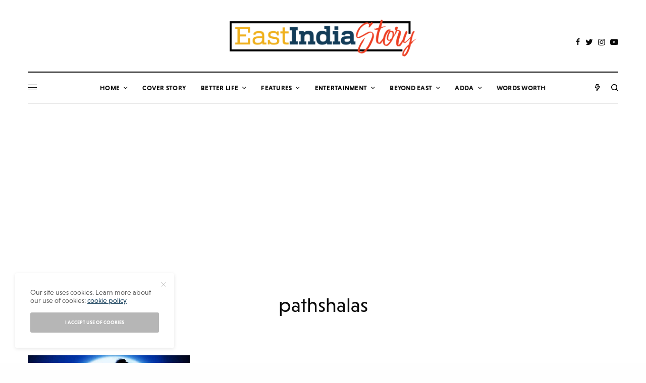

--- FILE ---
content_type: text/html; charset=UTF-8
request_url: https://eastindiastory.com/tag/pathshalas/
body_size: 28735
content:
<!doctype html>
<html lang="en-US">
<head>
	<meta charset="UTF-8" />
	<meta name="viewport" content="width=device-width, initial-scale=1, maximum-scale=1, viewport-fit=cover">
	<link rel="profile" href="http://gmpg.org/xfn/11">
	<link rel="pingback" href="https://eastindiastory.com/xmlrpc.php">
	<meta name='robots' content='index, follow, max-image-preview:large, max-snippet:-1, max-video-preview:-1' />

	<!-- This site is optimized with the Yoast SEO plugin v26.7 - https://yoast.com/wordpress/plugins/seo/ -->
	<title>pathshalas Archives - East India Story</title>
	<link rel="canonical" href="https://eastindiastory.com/tag/pathshalas/" />
	<meta property="og:locale" content="en_US" />
	<meta property="og:type" content="article" />
	<meta property="og:title" content="pathshalas Archives - East India Story" />
	<meta property="og:url" content="https://eastindiastory.com/tag/pathshalas/" />
	<meta property="og:site_name" content="East India Story" />
	<meta name="twitter:card" content="summary_large_image" />
	<meta name="twitter:site" content="@eastindiastory" />
	<script type="application/ld+json" class="yoast-schema-graph">{"@context":"https://schema.org","@graph":[{"@type":"CollectionPage","@id":"https://eastindiastory.com/tag/pathshalas/","url":"https://eastindiastory.com/tag/pathshalas/","name":"pathshalas Archives - East India Story","isPartOf":{"@id":"https://eastindiastory.com/#website"},"primaryImageOfPage":{"@id":"https://eastindiastory.com/tag/pathshalas/#primaryimage"},"image":{"@id":"https://eastindiastory.com/tag/pathshalas/#primaryimage"},"thumbnailUrl":"https://eastindiastory.com/wp-content/uploads/2022/07/papa-rene-Guru-Purnima.jpg","breadcrumb":{"@id":"https://eastindiastory.com/tag/pathshalas/#breadcrumb"},"inLanguage":"en-US"},{"@type":"ImageObject","inLanguage":"en-US","@id":"https://eastindiastory.com/tag/pathshalas/#primaryimage","url":"https://eastindiastory.com/wp-content/uploads/2022/07/papa-rene-Guru-Purnima.jpg","contentUrl":"https://eastindiastory.com/wp-content/uploads/2022/07/papa-rene-Guru-Purnima.jpg","width":850,"height":650,"caption":"Guru Purnima"},{"@type":"BreadcrumbList","@id":"https://eastindiastory.com/tag/pathshalas/#breadcrumb","itemListElement":[{"@type":"ListItem","position":1,"name":"Home","item":"https://eastindiastory.com/"},{"@type":"ListItem","position":2,"name":"pathshalas"}]},{"@type":"WebSite","@id":"https://eastindiastory.com/#website","url":"https://eastindiastory.com/","name":"East India Story","description":"Seductive!!! your saturday feast from the east","publisher":{"@id":"https://eastindiastory.com/#organization"},"potentialAction":[{"@type":"SearchAction","target":{"@type":"EntryPoint","urlTemplate":"https://eastindiastory.com/?s={search_term_string}"},"query-input":{"@type":"PropertyValueSpecification","valueRequired":true,"valueName":"search_term_string"}}],"inLanguage":"en-US"},{"@type":"Organization","@id":"https://eastindiastory.com/#organization","name":"East India Story","url":"https://eastindiastory.com/","logo":{"@type":"ImageObject","inLanguage":"en-US","@id":"https://eastindiastory.com/#/schema/logo/image/","url":"https://eastindiastory.com/wp-content/uploads/2020/08/EIS-Logo.png","contentUrl":"https://eastindiastory.com/wp-content/uploads/2020/08/EIS-Logo.png","width":780,"height":154,"caption":"East India Story"},"image":{"@id":"https://eastindiastory.com/#/schema/logo/image/"},"sameAs":["https://facebook.com/eastindiastory","https://x.com/eastindiastory","https://instagram.com/eastindiastory","https://youtube.com/channel/UCli1wrQrJ589oIAediZ5_aA"]}]}</script>
	<!-- / Yoast SEO plugin. -->


<link rel='dns-prefetch' href='//www.googletagmanager.com' />
<link rel='dns-prefetch' href='//fonts.googleapis.com' />
<link rel='dns-prefetch' href='//use.typekit.net' />
<link rel='dns-prefetch' href='//pagead2.googlesyndication.com' />
<link rel='dns-prefetch' href='//fundingchoicesmessages.google.com' />
<link rel="alternate" type="application/rss+xml" title="East India Story &raquo; Feed" href="https://eastindiastory.com/feed/" />
<link rel="alternate" type="application/rss+xml" title="East India Story &raquo; Comments Feed" href="https://eastindiastory.com/comments/feed/" />
<link rel="preconnect" href="//fonts.gstatic.com/" crossorigin><link rel="alternate" type="application/rss+xml" title="East India Story &raquo; pathshalas Tag Feed" href="https://eastindiastory.com/tag/pathshalas/feed/" />
<style id='wp-img-auto-sizes-contain-inline-css' type='text/css'>
img:is([sizes=auto i],[sizes^="auto," i]){contain-intrinsic-size:3000px 1500px}
/*# sourceURL=wp-img-auto-sizes-contain-inline-css */
</style>
<style id='wp-emoji-styles-inline-css' type='text/css'>

	img.wp-smiley, img.emoji {
		display: inline !important;
		border: none !important;
		box-shadow: none !important;
		height: 1em !important;
		width: 1em !important;
		margin: 0 0.07em !important;
		vertical-align: -0.1em !important;
		background: none !important;
		padding: 0 !important;
	}
/*# sourceURL=wp-emoji-styles-inline-css */
</style>
<style id='wp-block-library-inline-css' type='text/css'>
:root{--wp-block-synced-color:#7a00df;--wp-block-synced-color--rgb:122,0,223;--wp-bound-block-color:var(--wp-block-synced-color);--wp-editor-canvas-background:#ddd;--wp-admin-theme-color:#007cba;--wp-admin-theme-color--rgb:0,124,186;--wp-admin-theme-color-darker-10:#006ba1;--wp-admin-theme-color-darker-10--rgb:0,107,160.5;--wp-admin-theme-color-darker-20:#005a87;--wp-admin-theme-color-darker-20--rgb:0,90,135;--wp-admin-border-width-focus:2px}@media (min-resolution:192dpi){:root{--wp-admin-border-width-focus:1.5px}}.wp-element-button{cursor:pointer}:root .has-very-light-gray-background-color{background-color:#eee}:root .has-very-dark-gray-background-color{background-color:#313131}:root .has-very-light-gray-color{color:#eee}:root .has-very-dark-gray-color{color:#313131}:root .has-vivid-green-cyan-to-vivid-cyan-blue-gradient-background{background:linear-gradient(135deg,#00d084,#0693e3)}:root .has-purple-crush-gradient-background{background:linear-gradient(135deg,#34e2e4,#4721fb 50%,#ab1dfe)}:root .has-hazy-dawn-gradient-background{background:linear-gradient(135deg,#faaca8,#dad0ec)}:root .has-subdued-olive-gradient-background{background:linear-gradient(135deg,#fafae1,#67a671)}:root .has-atomic-cream-gradient-background{background:linear-gradient(135deg,#fdd79a,#004a59)}:root .has-nightshade-gradient-background{background:linear-gradient(135deg,#330968,#31cdcf)}:root .has-midnight-gradient-background{background:linear-gradient(135deg,#020381,#2874fc)}:root{--wp--preset--font-size--normal:16px;--wp--preset--font-size--huge:42px}.has-regular-font-size{font-size:1em}.has-larger-font-size{font-size:2.625em}.has-normal-font-size{font-size:var(--wp--preset--font-size--normal)}.has-huge-font-size{font-size:var(--wp--preset--font-size--huge)}.has-text-align-center{text-align:center}.has-text-align-left{text-align:left}.has-text-align-right{text-align:right}.has-fit-text{white-space:nowrap!important}#end-resizable-editor-section{display:none}.aligncenter{clear:both}.items-justified-left{justify-content:flex-start}.items-justified-center{justify-content:center}.items-justified-right{justify-content:flex-end}.items-justified-space-between{justify-content:space-between}.screen-reader-text{border:0;clip-path:inset(50%);height:1px;margin:-1px;overflow:hidden;padding:0;position:absolute;width:1px;word-wrap:normal!important}.screen-reader-text:focus{background-color:#ddd;clip-path:none;color:#444;display:block;font-size:1em;height:auto;left:5px;line-height:normal;padding:15px 23px 14px;text-decoration:none;top:5px;width:auto;z-index:100000}html :where(.has-border-color){border-style:solid}html :where([style*=border-top-color]){border-top-style:solid}html :where([style*=border-right-color]){border-right-style:solid}html :where([style*=border-bottom-color]){border-bottom-style:solid}html :where([style*=border-left-color]){border-left-style:solid}html :where([style*=border-width]){border-style:solid}html :where([style*=border-top-width]){border-top-style:solid}html :where([style*=border-right-width]){border-right-style:solid}html :where([style*=border-bottom-width]){border-bottom-style:solid}html :where([style*=border-left-width]){border-left-style:solid}html :where(img[class*=wp-image-]){height:auto;max-width:100%}:where(figure){margin:0 0 1em}html :where(.is-position-sticky){--wp-admin--admin-bar--position-offset:var(--wp-admin--admin-bar--height,0px)}@media screen and (max-width:600px){html :where(.is-position-sticky){--wp-admin--admin-bar--position-offset:0px}}

/*# sourceURL=wp-block-library-inline-css */
</style><style id='global-styles-inline-css' type='text/css'>
:root{--wp--preset--aspect-ratio--square: 1;--wp--preset--aspect-ratio--4-3: 4/3;--wp--preset--aspect-ratio--3-4: 3/4;--wp--preset--aspect-ratio--3-2: 3/2;--wp--preset--aspect-ratio--2-3: 2/3;--wp--preset--aspect-ratio--16-9: 16/9;--wp--preset--aspect-ratio--9-16: 9/16;--wp--preset--color--black: #000000;--wp--preset--color--cyan-bluish-gray: #abb8c3;--wp--preset--color--white: #ffffff;--wp--preset--color--pale-pink: #f78da7;--wp--preset--color--vivid-red: #cf2e2e;--wp--preset--color--luminous-vivid-orange: #ff6900;--wp--preset--color--luminous-vivid-amber: #fcb900;--wp--preset--color--light-green-cyan: #7bdcb5;--wp--preset--color--vivid-green-cyan: #00d084;--wp--preset--color--pale-cyan-blue: #8ed1fc;--wp--preset--color--vivid-cyan-blue: #0693e3;--wp--preset--color--vivid-purple: #9b51e0;--wp--preset--color--thb-accent: #133d59;--wp--preset--gradient--vivid-cyan-blue-to-vivid-purple: linear-gradient(135deg,rgb(6,147,227) 0%,rgb(155,81,224) 100%);--wp--preset--gradient--light-green-cyan-to-vivid-green-cyan: linear-gradient(135deg,rgb(122,220,180) 0%,rgb(0,208,130) 100%);--wp--preset--gradient--luminous-vivid-amber-to-luminous-vivid-orange: linear-gradient(135deg,rgb(252,185,0) 0%,rgb(255,105,0) 100%);--wp--preset--gradient--luminous-vivid-orange-to-vivid-red: linear-gradient(135deg,rgb(255,105,0) 0%,rgb(207,46,46) 100%);--wp--preset--gradient--very-light-gray-to-cyan-bluish-gray: linear-gradient(135deg,rgb(238,238,238) 0%,rgb(169,184,195) 100%);--wp--preset--gradient--cool-to-warm-spectrum: linear-gradient(135deg,rgb(74,234,220) 0%,rgb(151,120,209) 20%,rgb(207,42,186) 40%,rgb(238,44,130) 60%,rgb(251,105,98) 80%,rgb(254,248,76) 100%);--wp--preset--gradient--blush-light-purple: linear-gradient(135deg,rgb(255,206,236) 0%,rgb(152,150,240) 100%);--wp--preset--gradient--blush-bordeaux: linear-gradient(135deg,rgb(254,205,165) 0%,rgb(254,45,45) 50%,rgb(107,0,62) 100%);--wp--preset--gradient--luminous-dusk: linear-gradient(135deg,rgb(255,203,112) 0%,rgb(199,81,192) 50%,rgb(65,88,208) 100%);--wp--preset--gradient--pale-ocean: linear-gradient(135deg,rgb(255,245,203) 0%,rgb(182,227,212) 50%,rgb(51,167,181) 100%);--wp--preset--gradient--electric-grass: linear-gradient(135deg,rgb(202,248,128) 0%,rgb(113,206,126) 100%);--wp--preset--gradient--midnight: linear-gradient(135deg,rgb(2,3,129) 0%,rgb(40,116,252) 100%);--wp--preset--font-size--small: 13px;--wp--preset--font-size--medium: 20px;--wp--preset--font-size--large: 36px;--wp--preset--font-size--x-large: 42px;--wp--preset--spacing--20: 0.44rem;--wp--preset--spacing--30: 0.67rem;--wp--preset--spacing--40: 1rem;--wp--preset--spacing--50: 1.5rem;--wp--preset--spacing--60: 2.25rem;--wp--preset--spacing--70: 3.38rem;--wp--preset--spacing--80: 5.06rem;--wp--preset--shadow--natural: 6px 6px 9px rgba(0, 0, 0, 0.2);--wp--preset--shadow--deep: 12px 12px 50px rgba(0, 0, 0, 0.4);--wp--preset--shadow--sharp: 6px 6px 0px rgba(0, 0, 0, 0.2);--wp--preset--shadow--outlined: 6px 6px 0px -3px rgb(255, 255, 255), 6px 6px rgb(0, 0, 0);--wp--preset--shadow--crisp: 6px 6px 0px rgb(0, 0, 0);}:where(.is-layout-flex){gap: 0.5em;}:where(.is-layout-grid){gap: 0.5em;}body .is-layout-flex{display: flex;}.is-layout-flex{flex-wrap: wrap;align-items: center;}.is-layout-flex > :is(*, div){margin: 0;}body .is-layout-grid{display: grid;}.is-layout-grid > :is(*, div){margin: 0;}:where(.wp-block-columns.is-layout-flex){gap: 2em;}:where(.wp-block-columns.is-layout-grid){gap: 2em;}:where(.wp-block-post-template.is-layout-flex){gap: 1.25em;}:where(.wp-block-post-template.is-layout-grid){gap: 1.25em;}.has-black-color{color: var(--wp--preset--color--black) !important;}.has-cyan-bluish-gray-color{color: var(--wp--preset--color--cyan-bluish-gray) !important;}.has-white-color{color: var(--wp--preset--color--white) !important;}.has-pale-pink-color{color: var(--wp--preset--color--pale-pink) !important;}.has-vivid-red-color{color: var(--wp--preset--color--vivid-red) !important;}.has-luminous-vivid-orange-color{color: var(--wp--preset--color--luminous-vivid-orange) !important;}.has-luminous-vivid-amber-color{color: var(--wp--preset--color--luminous-vivid-amber) !important;}.has-light-green-cyan-color{color: var(--wp--preset--color--light-green-cyan) !important;}.has-vivid-green-cyan-color{color: var(--wp--preset--color--vivid-green-cyan) !important;}.has-pale-cyan-blue-color{color: var(--wp--preset--color--pale-cyan-blue) !important;}.has-vivid-cyan-blue-color{color: var(--wp--preset--color--vivid-cyan-blue) !important;}.has-vivid-purple-color{color: var(--wp--preset--color--vivid-purple) !important;}.has-black-background-color{background-color: var(--wp--preset--color--black) !important;}.has-cyan-bluish-gray-background-color{background-color: var(--wp--preset--color--cyan-bluish-gray) !important;}.has-white-background-color{background-color: var(--wp--preset--color--white) !important;}.has-pale-pink-background-color{background-color: var(--wp--preset--color--pale-pink) !important;}.has-vivid-red-background-color{background-color: var(--wp--preset--color--vivid-red) !important;}.has-luminous-vivid-orange-background-color{background-color: var(--wp--preset--color--luminous-vivid-orange) !important;}.has-luminous-vivid-amber-background-color{background-color: var(--wp--preset--color--luminous-vivid-amber) !important;}.has-light-green-cyan-background-color{background-color: var(--wp--preset--color--light-green-cyan) !important;}.has-vivid-green-cyan-background-color{background-color: var(--wp--preset--color--vivid-green-cyan) !important;}.has-pale-cyan-blue-background-color{background-color: var(--wp--preset--color--pale-cyan-blue) !important;}.has-vivid-cyan-blue-background-color{background-color: var(--wp--preset--color--vivid-cyan-blue) !important;}.has-vivid-purple-background-color{background-color: var(--wp--preset--color--vivid-purple) !important;}.has-black-border-color{border-color: var(--wp--preset--color--black) !important;}.has-cyan-bluish-gray-border-color{border-color: var(--wp--preset--color--cyan-bluish-gray) !important;}.has-white-border-color{border-color: var(--wp--preset--color--white) !important;}.has-pale-pink-border-color{border-color: var(--wp--preset--color--pale-pink) !important;}.has-vivid-red-border-color{border-color: var(--wp--preset--color--vivid-red) !important;}.has-luminous-vivid-orange-border-color{border-color: var(--wp--preset--color--luminous-vivid-orange) !important;}.has-luminous-vivid-amber-border-color{border-color: var(--wp--preset--color--luminous-vivid-amber) !important;}.has-light-green-cyan-border-color{border-color: var(--wp--preset--color--light-green-cyan) !important;}.has-vivid-green-cyan-border-color{border-color: var(--wp--preset--color--vivid-green-cyan) !important;}.has-pale-cyan-blue-border-color{border-color: var(--wp--preset--color--pale-cyan-blue) !important;}.has-vivid-cyan-blue-border-color{border-color: var(--wp--preset--color--vivid-cyan-blue) !important;}.has-vivid-purple-border-color{border-color: var(--wp--preset--color--vivid-purple) !important;}.has-vivid-cyan-blue-to-vivid-purple-gradient-background{background: var(--wp--preset--gradient--vivid-cyan-blue-to-vivid-purple) !important;}.has-light-green-cyan-to-vivid-green-cyan-gradient-background{background: var(--wp--preset--gradient--light-green-cyan-to-vivid-green-cyan) !important;}.has-luminous-vivid-amber-to-luminous-vivid-orange-gradient-background{background: var(--wp--preset--gradient--luminous-vivid-amber-to-luminous-vivid-orange) !important;}.has-luminous-vivid-orange-to-vivid-red-gradient-background{background: var(--wp--preset--gradient--luminous-vivid-orange-to-vivid-red) !important;}.has-very-light-gray-to-cyan-bluish-gray-gradient-background{background: var(--wp--preset--gradient--very-light-gray-to-cyan-bluish-gray) !important;}.has-cool-to-warm-spectrum-gradient-background{background: var(--wp--preset--gradient--cool-to-warm-spectrum) !important;}.has-blush-light-purple-gradient-background{background: var(--wp--preset--gradient--blush-light-purple) !important;}.has-blush-bordeaux-gradient-background{background: var(--wp--preset--gradient--blush-bordeaux) !important;}.has-luminous-dusk-gradient-background{background: var(--wp--preset--gradient--luminous-dusk) !important;}.has-pale-ocean-gradient-background{background: var(--wp--preset--gradient--pale-ocean) !important;}.has-electric-grass-gradient-background{background: var(--wp--preset--gradient--electric-grass) !important;}.has-midnight-gradient-background{background: var(--wp--preset--gradient--midnight) !important;}.has-small-font-size{font-size: var(--wp--preset--font-size--small) !important;}.has-medium-font-size{font-size: var(--wp--preset--font-size--medium) !important;}.has-large-font-size{font-size: var(--wp--preset--font-size--large) !important;}.has-x-large-font-size{font-size: var(--wp--preset--font-size--x-large) !important;}
/*# sourceURL=global-styles-inline-css */
</style>

<style id='classic-theme-styles-inline-css' type='text/css'>
/*! This file is auto-generated */
.wp-block-button__link{color:#fff;background-color:#32373c;border-radius:9999px;box-shadow:none;text-decoration:none;padding:calc(.667em + 2px) calc(1.333em + 2px);font-size:1.125em}.wp-block-file__button{background:#32373c;color:#fff;text-decoration:none}
/*# sourceURL=/wp-includes/css/classic-themes.min.css */
</style>
<link rel='stylesheet' id='ditty-news-ticker-font-css' href='https://eastindiastory.com/wp-content/plugins/ditty-news-ticker/legacy/inc/static/libs/fontastic/styles.css?ver=3.1.63' type='text/css' media='all' />
<link rel='stylesheet' id='ditty-news-ticker-css' href='https://eastindiastory.com/wp-content/plugins/ditty-news-ticker/legacy/inc/static/css/style.css?ver=3.1.63' type='text/css' media='all' />
<link rel='stylesheet' id='ditty-displays-css' href='https://eastindiastory.com/wp-content/plugins/ditty-news-ticker/assets/build/dittyDisplays.css?ver=3.1.63' type='text/css' media='all' />
<link rel='stylesheet' id='ditty-fontawesome-css' href='https://eastindiastory.com/wp-content/plugins/ditty-news-ticker/includes/libs/fontawesome-6.4.0/css/all.css?ver=6.4.0' type='text/css' media='' />
<link rel='stylesheet' id='thb-app-css' href='https://eastindiastory.com/wp-content/themes/theissue/assets/css/app.css?ver=1.5.5' type='text/css' media='all' />
<style id='thb-app-inline-css' type='text/css'>
body,h1, .h1, h2, .h2, h3, .h3, h4, .h4, h5, .h5, h6, .h6,.thb-lightbox-button .thb-lightbox-text,.post .post-category,.post.thumbnail-seealso .thb-seealso-text,.thb-entry-footer,.smart-list .smart-list-title .smart-list-count,.smart-list .thb-smart-list-content .smart-list-count,.thb-carousel.bottom-arrows .slick-bottom-arrows,.thb-hotspot-container,.thb-pin-it-container .thb-pin-it,label,input[type="text"],input[type="password"],input[type="date"],input[type="datetime"],input[type="email"],input[type="number"],input[type="search"],input[type="tel"],input[type="time"],input[type="url"],textarea,.testimonial-author,.thb-article-sponsors,input[type="submit"],submit,.button,.btn,.btn-block,.btn-text,.post .post-gallery .thb-post-icon,.post .thb-post-bottom,.woocommerce-MyAccount-navigation,.featured_image_credit,.widget .thb-widget-title,.thb-readmore .thb-readmore-title,.widget.thb_widget_instagram .thb-instagram-header,.widget.thb_widget_instagram .thb-instagram-footer,.thb-instagram-row figure .instagram-link,.widget.thb_widget_top_reviews .post .widget-review-title-holder .thb-widget-score,.thb-instagram-row figure,.widget.thb_widget_top_categories .thb-widget-category-link .thb-widget-category-name,.widget.thb_widget_twitter .thb-twitter-user,.widget.thb_widget_twitter .thb-tweet .thb-tweet-time,.widget.thb_widget_twitter .thb-tweet .thb-tweet-actions,.thb-social-links-container,.login-page-form,.woocommerce .woocommerce-form-login .lost_password,.woocommerce-message, .woocommerce-error, .woocommerce-notice, .woocommerce-info,.woocommerce-success,.select2,.woocommerce-MyAccount-content legend,.shop_table,.thb-lightbox-button .thb-lightbox-thumbs,.post.thumbnail-style6 .post-gallery .now-playing,.widget.thb_widget_top_reviews .post .widget-review-title-holder .thb-widget-score strong,.post.thumbnail-style8 .thumb_large_count,.post.thumbnail-style4 .thumb_count,.post .thb-read-more {font-family:niveau-grotesk, 'BlinkMacSystemFont', -apple-system, 'Roboto', 'Lucida Sans';}.post-title h1,.post-title h2,.post-title h3,.post-title h4,.post-title h5,.post-title h6 {font-family:miller-banner, 'BlinkMacSystemFont', -apple-system, 'Roboto', 'Lucida Sans';}.post-content,.post-excerpt,.thb-article-subscribe p,.thb-article-author p,.commentlist .comment p, .commentlist .review p,.thb-executive-summary,.thb-newsletter-form p,.search-title p,.thb-product-detail .product-information .woocommerce-product-details__short-description,.widget:not(.woocommerce) p,.thb-author-info .thb-author-page-description p,.wpb_text_column,.no-vc,.woocommerce-tabs .wc-tab,.woocommerce-tabs .wc-tab p:not(.stars),.thb-pricing-table .pricing-container .pricing-description,.content404 p,.subfooter p {font-family:niveau-grotesk, 'BlinkMacSystemFont', -apple-system, 'Roboto', 'Lucida Sans';}.thb-full-menu {}.thb-mobile-menu,.thb-secondary-menu {}.thb-dropcap-on .post-detail .post-content>p:first-of-type:first-letter {}.widget.style1 .thb-widget-title,.widget.style2 .thb-widget-title,.widget.style3 .thb-widget-title {}em {}label {}input[type="submit"],submit,.button,.btn,.btn-block,.btn-text {}.article-container .post-content,.article-container .post-content p:not(.wp-block-cover-text) {font-weight:400;font-size:18px;}.post .post-category {font-weight:700;font-size:10px;}.post-detail .thb-executive-summary li {}.post .post-excerpt {}.thb-full-menu>li>a:not(.logolink) {font-weight:600;font-size:13px;letter-spacing:0.02em !important;}.thb-full-menu li .sub-menu li a {}.thb-mobile-menu>li>a {}.thb-mobile-menu .sub-menu a {}.thb-secondary-menu a {}#mobile-menu .menu-footer {}#mobile-menu .thb-social-links-container .thb-social-link-wrap .thb-social-link .thb-social-icon-container {}.widget .thb-widget-title,.widget.style2 .thb-widget-title,.widget.style3 .thb-widget-title{}.footer .widget .thb-widget-title,.footer .widget.style2 .thb-widget-title,.footer .widget.style3 .thb-widget-title {}.footer .widget,.footer .widget p {}.subfooter .thb-full-menu>li>a:not(.logolink) {}.subfooter p {}.subfooter .thb-social-links-container.thb-social-horizontal .thb-social-link-wrap .thb-social-icon-container,.subfooter.style6 .thb-social-links-container.thb-social-horizontal .thb-social-link-wrap .thb-social-icon-container {}#scroll_to_top {}.search-title p {}@media screen and (min-width:1024px) {h1,.h1 {}}h1,.h1 {}@media screen and (min-width:1024px) {h2 {font-family:Roboto Slab, 'BlinkMacSystemFont', -apple-system, 'Roboto', 'Lucida Sans';font-size:24px;}}h2 {font-family:Roboto Slab, 'BlinkMacSystemFont', -apple-system, 'Roboto', 'Lucida Sans';}@media screen and (min-width:1024px) {h3 {}}h3 {}@media screen and (min-width:1024px) {h4 {}}h4 {}@media screen and (min-width:1024px) {h5 {}}h5 {}h6 {}.logo-holder .logolink .logoimg {max-height:300px;}.logo-holder .logolink .logoimg[src$=".svg"] {max-height:100%;height:300px;}@media screen and (max-width:1023px) {.header.header-mobile .logo-holder .logolink .logoimg {max-height:px;}.header.header-mobile .logo-holder .logolink .logoimg[src$=".svg"] {max-height:100%;height:px;}}.header.fixed:not(.header-mobile) .logo-holder .logolink .logoimg {max-height:22px;}.header.fixed:not(.header-mobile) .logo-holder .logolink .logoimg {max-height:100%;height:22px;}#mobile-menu .logolink .logoimg {max-height:32px;}#mobile-menu .logolink .logoimg {max-height:100%;height:32px;}.header:not(.fixed):not(.header-mobile):not(.style1) {padding-top:25px;}.header.style1 .header-logo-row {padding-top:25px;}.header:not(.header-mobile):not(.fixed) .logo-holder {padding-top:14px;padding-bottom:30px;}a:hover,h1 small, h2 small, h3 small, h4 small, h5 small, h6 small,h1 small a, h2 small a, h3 small a, h4 small a, h5 small a, h6 small a,.secondary-area .thb-follow-holder .sub-menu .subscribe_part .thb-newsletter-form h4,.secondary-area .thb-follow-holder .sub-menu .subscribe_part .thb-newsletter-form .newsletter-form .btn:hover,.thb-full-menu.thb-standard > li.current-menu-item:not(.has-hash) > a,.thb-full-menu > li > a:not(.logolink)[data-filter].active,.thb-dropdown-color-dark .thb-full-menu .sub-menu li a:hover,#mobile-menu.dark .thb-mobile-menu > li > a:hover,#mobile-menu.dark .sub-menu a:hover,#mobile-menu.dark .thb-secondary-menu a:hover,.thb-secondary-menu a:hover,.post .thb-read-more:hover,.post:not(.white-post-content) .thb-post-bottom.sponsored-bottom ul li,.post:not(.white-post-content) .thb-post-bottom .post-share:hover,.thb-dropcap-on .post-detail .post-content > p:first-of-type:first-letter,.post-detail .thb-executive-summary li:before,.thb-readmore p a,input[type="submit"].white:hover,.button.white:hover,.btn.white:hover,input[type="submit"].style2.accent,.button.style2.accent,.btn.style2.accent,.search-title h1 strong,.thb-author-page-meta a:hover,.widget.thb_widget_top_reviews .post .widget-review-title-holder .thb-widget-score strong,.thb-autotype .thb-autotype-entry,.thb_location_container.row .thb_location h5,.thb-page-menu li:hover a, .thb-page-menu li.current_page_item a,.thb-tabs.style3 .vc_tta-panel-heading h4 a:hover,.thb-tabs.style3 .vc_tta-panel-heading h4 a.active,.thb-tabs.style4 .vc_tta-panel-heading h4 a:hover,.thb-tabs.style4 .vc_tta-panel-heading h4 a.active,.thb-iconbox.top.type5 .iconbox-content .thb-read-more,.thb-testimonials.style7 .testimonial-author cite,.thb-testimonials.style7 .testimonial-author span,.thb-article-reactions .row .columns .thb-reaction.active .thb-reaction-count,.thb-article-sponsors .sponsored-by,.thb-cookie-bar .thb-cookie-text a,.thb-pricing-table.style2 .pricing-container .thb_pricing_head .thb-price,.thb-hotspot-container .product-hotspots .product-title .hotspots-buynow,.plyr--full-ui input[type=range],.woocommerce-checkout-payment .wc_payment_methods .wc_payment_method.payment_method_paypal .about_paypal,.has-thb-accent-color,.wp-block-button .wp-block-button__link.has-thb-accent-color {color:#133d59;}.columns.thb-light-column .thb-newsletter-form .btn:hover,.secondary-area .thb-trending-holder .thb-full-menu li.menu-item-has-children .sub-menu .thb-trending .thb-trending-tabs a.active,.thb-full-menu.thb-line-marker > li > a:before,#mobile-menu.dark .widget.thb_widget_subscribe .btn:hover,.post .thb-read-more:after,.post.style4 .post-gallery:after,.post.style5 .post-inner-content,.post.style13 .post-gallery:after,.smart-list .smart-list-title .smart-list-count,.smart-list.smart-list-v3 .thb-smart-list-nav .arrow:not(.disabled):hover,.thb-custom-checkbox input[type="checkbox"]:checked + label:before,input[type="submit"]:not(.white):not(.grey):not(.style2):not(.white):not(.add_to_cart_button):not(.accent):hover,.button:not(.white):not(.grey):not(.style2):not(.white):not(.add_to_cart_button):not(.accent):hover,.btn:not(.white):not(.grey):not(.style2):not(.white):not(.add_to_cart_button):not(.accent):hover,input[type="submit"].grey:hover,.button.grey:hover,.btn.grey:hover,input[type="submit"].accent, input[type="submit"].checkout,.button.accent,.button.checkout,.btn.accent,.btn.checkout,input[type="submit"].style2.accent:hover,.button.style2.accent:hover,.btn.style2.accent:hover,.btn-text.style3 .circle-btn,.widget.thb_widget_top_categories .thb-widget-category-link:hover .thb-widget-category-name,.thb-progressbar .thb-progress span,.thb-page-menu.style1 li:hover a, .thb-page-menu.style1 li.current_page_item a,.thb-client-row.thb-opacity.with-accent .thb-client:hover,.thb-client-row .style4 .accent-color,.thb-tabs.style1 .vc_tta-panel-heading h4 a:before,.thb-testimonials.style7 .thb-carousel .slick-dots .select,.thb-categorylinks.style2 a:after,.thb-category-card:hover,.thb-hotspot-container .thb-hotspot.pin-accent,.pagination ul .page-numbers.current, .pagination ul .page-numbers:not(.dots):hover,.pagination .nav-links .page-numbers.current,.pagination .nav-links .page-numbers:not(.dots):hover,.woocommerce-pagination ul .page-numbers.current,.woocommerce-pagination ul .page-numbers:not(.dots):hover,.woocommerce-pagination .nav-links .page-numbers.current,.woocommerce-pagination .nav-links .page-numbers:not(.dots):hover,.plyr__control--overlaid,.plyr--video .plyr__control.plyr__tab-focus, .plyr--video .plyr__control:hover, .plyr--video .plyr__control[aria-expanded=true],.badge.onsale,.demo_store,.products .product .product_after_title .button:hover:after,.woocommerce-MyAccount-navigation ul li:hover a, .woocommerce-MyAccount-navigation ul li.is-active a,.has-thb-accent-background-color,.wp-block-button .wp-block-button__link.has-thb-accent-background-color {background-color:#133d59;}.thb-dark-mode-on .btn.grey:hover {background-color:#133d59;}input[type="submit"].accent:hover, input[type="submit"].checkout:hover,.button.accent:hover,.button.checkout:hover,.btn.accent:hover,.btn.checkout:hover {background-color:#113750;}.post-detail .post-split-title-container,.thb-article-reactions .row .columns .thb-reaction.active .thb-reaction-image,.secondary-area .thb-follow-holder .sub-menu .subscribe_part {background-color:rgba(19,61,89, 0.05) !important;}.post.style6.style6-bg .post-inner-content {background-color:rgba(19,61,89, 0.15);}.thb-lightbox-button:hover {background-color:rgba(19,61,89, 0.05);}.thb-tabs.style3 .vc_tta-panel-heading h4 a:before {background-color:rgba(19,61,89, 0.4);}.secondary-area .thb-trending-holder .thb-full-menu li.menu-item-has-children .sub-menu .thb-trending .thb-trending-tabs a.active,.post .post-title a:hover > span,.post.sticky .post-title a>span,.thb-lightbox-button:hover,.thb-custom-checkbox label:before,input[type="submit"].style2.accent,.button.style2.accent,.btn.style2.accent,.thb-page-menu.style1 li:hover a, .thb-page-menu.style1 li.current_page_item a,.thb-client-row.has-border.thb-opacity.with-accent .thb-client:hover,.thb-iconbox.top.type5,.thb-article-reactions .row .columns .thb-reaction:hover .thb-reaction-image,.thb-article-reactions .row .columns .thb-reaction.active .thb-reaction-image,.pagination ul .page-numbers.current, .pagination ul .page-numbers:not(.dots):hover,.pagination .nav-links .page-numbers.current,.pagination .nav-links .page-numbers:not(.dots):hover,.woocommerce-pagination ul .page-numbers.current,.woocommerce-pagination ul .page-numbers:not(.dots):hover,.woocommerce-pagination .nav-links .page-numbers.current,.woocommerce-pagination .nav-links .page-numbers:not(.dots):hover,.woocommerce-MyAccount-navigation ul li:hover a, .woocommerce-MyAccount-navigation ul li.is-active a {border-color:#133d59;}.thb-page-menu.style1 li:hover + li a, .thb-page-menu.style1 li.current_page_item + li a,.woocommerce-MyAccount-navigation ul li:hover + li a, .woocommerce-MyAccount-navigation ul li.is-active + li a {border-top-color:#133d59;}.text-underline-style:after, .post-detail .post-content > p > a:after, .post-detail .post-content>ul:not([class])>li>a:after, .post-detail .post-content>ol:not([class])>li>a:after, .wpb_text_column p > a:after, .smart-list .thb-smart-list-content p > a:after, .post-gallery-content .thb-content-row .columns.image-text p>a:after {border-bottom-color:#133d59;}.secondary-area .thb-trending-holder .thb-full-menu li.menu-item-has-children .sub-menu .thb-trending .thb-trending-tabs a.active + a {border-left-color:#133d59;}.header.fixed .thb-reading-indicator .thb-indicator .indicator-hover,.header.fixed .thb-reading-indicator .thb-indicator .indicator-arrow,.commentlist .comment .reply a:hover svg path,.commentlist .review .reply a:hover svg path,.btn-text.style4 .arrow svg:first-child,.thb-iconbox.top.type5 .iconbox-content .thb-read-more svg,.thb-iconbox.top.type5 .iconbox-content .thb-read-more svg .bar,.thb-article-review.style2 .thb-article-figure .thb-average .thb-hexagon path {fill:#133d59;}@media screen and (-ms-high-contrast:active), (-ms-high-contrast:none) {.header.fixed .thb-reading-indicator:hover .thb-indicator .indicator-hover {fill:#133d59;}}.header.fixed .thb-reading-indicator .thb-indicator .indicator-fill {stroke:#133d59;}.thb-tabs.style2 .vc_tta-panel-heading h4 a.active {-moz-box-shadow:inset 0 -3px 0 #133d59, 0 1px 0 #133d59;-webkit-box-shadow:inset 0 -3px 0 #133d59, 0 1px 0 #133d59;box-shadow:inset 0 -3px 0 #133d59, 0 1px 0 #133d59;}.post:not(.post-white-title):not(.featured-style):not(.white-post-content) .post-category a { color:#f0b11d !important; }.post:not(.post-white-title):not(.featured-style):not(.white-post-content) .post-category a:hover { color:#ee3f22 !important; }.page-id-5086 #wrapper div[role="main"],.postid-5086 #wrapper div[role="main"] {}#mobile-menu {background-color: !important;background-repeat:no-repeat !important;}.thb-full-menu .sub-menu,.thb-dropdown-color-dark .thb-full-menu .sub-menu {background-color:#fcfaf9 !important;}.subfooter {background-color:#fff6f6 !important;}.subfooter .footer-logo-holder .logoimg {max-height:22px;}.header:not(.fixed) .thb-navbar {border-top:2px solid black;border-bottom:1px solid black;}
/*# sourceURL=thb-app-inline-css */
</style>
<link rel='stylesheet' id='thb-style-css' href='https://eastindiastory.com/wp-content/themes/theissue-child/style.css?ver=1.5.5' type='text/css' media='all' />
<link rel='stylesheet' id='thb-google-fonts-css' href='https://fonts.googleapis.com/css?family=Roboto+Slab%3Aregular%2C500%2C600%2C700&#038;subset&#038;display=swap&#038;ver=1.5.5' type='text/css' media='all' />
<link rel='stylesheet' id='thb-typekit-css' href='https://use.typekit.net/rky3bol.css?ver=1.5.5' type='text/css' media='' />
<script type="text/javascript" src="https://eastindiastory.com/wp-includes/js/jquery/jquery.min.js?ver=3.7.1" id="jquery-core-js"></script>
<script type="text/javascript" src="https://eastindiastory.com/wp-includes/js/jquery/jquery-migrate.min.js?ver=3.4.1" id="jquery-migrate-js"></script>

<!-- Google tag (gtag.js) snippet added by Site Kit -->
<!-- Google Analytics snippet added by Site Kit -->
<script type="text/javascript" src="https://www.googletagmanager.com/gtag/js?id=GT-5NGRN82" id="google_gtagjs-js" async></script>
<script type="text/javascript" id="google_gtagjs-js-after">
/* <![CDATA[ */
window.dataLayer = window.dataLayer || [];function gtag(){dataLayer.push(arguments);}
gtag("set","linker",{"domains":["eastindiastory.com"]});
gtag("js", new Date());
gtag("set", "developer_id.dZTNiMT", true);
gtag("config", "GT-5NGRN82");
//# sourceURL=google_gtagjs-js-after
/* ]]> */
</script>
<link rel="https://api.w.org/" href="https://eastindiastory.com/wp-json/" /><link rel="alternate" title="JSON" type="application/json" href="https://eastindiastory.com/wp-json/wp/v2/tags/5086" /><link rel="EditURI" type="application/rsd+xml" title="RSD" href="https://eastindiastory.com/xmlrpc.php?rsd" />
<meta name="generator" content="WordPress 6.9" />
<style></style><meta name="generator" content="Site Kit by Google 1.171.0" />
<!-- Google AdSense meta tags added by Site Kit -->
<meta name="google-adsense-platform-account" content="ca-host-pub-2644536267352236">
<meta name="google-adsense-platform-domain" content="sitekit.withgoogle.com">
<!-- End Google AdSense meta tags added by Site Kit -->
<style type="text/css">
body.custom-background #wrapper div[role="main"] { background-color: #ffffff; }
</style>
	
<!-- Google AdSense snippet added by Site Kit -->
<script type="text/javascript" async="async" src="https://pagead2.googlesyndication.com/pagead/js/adsbygoogle.js?client=ca-pub-1821793602185899&amp;host=ca-host-pub-2644536267352236" crossorigin="anonymous"></script>

<!-- End Google AdSense snippet added by Site Kit -->

<!-- Google AdSense Ad Blocking Recovery snippet added by Site Kit -->
<script async src="https://fundingchoicesmessages.google.com/i/pub-1821793602185899?ers=1" nonce="NfQBQdwltNHJmp2plDxF1g"></script><script nonce="NfQBQdwltNHJmp2plDxF1g">(function() {function signalGooglefcPresent() {if (!window.frames['googlefcPresent']) {if (document.body) {const iframe = document.createElement('iframe'); iframe.style = 'width: 0; height: 0; border: none; z-index: -1000; left: -1000px; top: -1000px;'; iframe.style.display = 'none'; iframe.name = 'googlefcPresent'; document.body.appendChild(iframe);} else {setTimeout(signalGooglefcPresent, 0);}}}signalGooglefcPresent();})();</script>
<!-- End Google AdSense Ad Blocking Recovery snippet added by Site Kit -->

<!-- Google AdSense Ad Blocking Recovery Error Protection snippet added by Site Kit -->
<script>(function(){'use strict';function aa(a){var b=0;return function(){return b<a.length?{done:!1,value:a[b++]}:{done:!0}}}var ba="function"==typeof Object.defineProperties?Object.defineProperty:function(a,b,c){if(a==Array.prototype||a==Object.prototype)return a;a[b]=c.value;return a};
function ea(a){a=["object"==typeof globalThis&&globalThis,a,"object"==typeof window&&window,"object"==typeof self&&self,"object"==typeof global&&global];for(var b=0;b<a.length;++b){var c=a[b];if(c&&c.Math==Math)return c}throw Error("Cannot find global object");}var fa=ea(this);function ha(a,b){if(b)a:{var c=fa;a=a.split(".");for(var d=0;d<a.length-1;d++){var e=a[d];if(!(e in c))break a;c=c[e]}a=a[a.length-1];d=c[a];b=b(d);b!=d&&null!=b&&ba(c,a,{configurable:!0,writable:!0,value:b})}}
var ia="function"==typeof Object.create?Object.create:function(a){function b(){}b.prototype=a;return new b},l;if("function"==typeof Object.setPrototypeOf)l=Object.setPrototypeOf;else{var m;a:{var ja={a:!0},ka={};try{ka.__proto__=ja;m=ka.a;break a}catch(a){}m=!1}l=m?function(a,b){a.__proto__=b;if(a.__proto__!==b)throw new TypeError(a+" is not extensible");return a}:null}var la=l;
function n(a,b){a.prototype=ia(b.prototype);a.prototype.constructor=a;if(la)la(a,b);else for(var c in b)if("prototype"!=c)if(Object.defineProperties){var d=Object.getOwnPropertyDescriptor(b,c);d&&Object.defineProperty(a,c,d)}else a[c]=b[c];a.A=b.prototype}function ma(){for(var a=Number(this),b=[],c=a;c<arguments.length;c++)b[c-a]=arguments[c];return b}
var na="function"==typeof Object.assign?Object.assign:function(a,b){for(var c=1;c<arguments.length;c++){var d=arguments[c];if(d)for(var e in d)Object.prototype.hasOwnProperty.call(d,e)&&(a[e]=d[e])}return a};ha("Object.assign",function(a){return a||na});/*

 Copyright The Closure Library Authors.
 SPDX-License-Identifier: Apache-2.0
*/
var p=this||self;function q(a){return a};var t,u;a:{for(var oa=["CLOSURE_FLAGS"],v=p,x=0;x<oa.length;x++)if(v=v[oa[x]],null==v){u=null;break a}u=v}var pa=u&&u[610401301];t=null!=pa?pa:!1;var z,qa=p.navigator;z=qa?qa.userAgentData||null:null;function A(a){return t?z?z.brands.some(function(b){return(b=b.brand)&&-1!=b.indexOf(a)}):!1:!1}function B(a){var b;a:{if(b=p.navigator)if(b=b.userAgent)break a;b=""}return-1!=b.indexOf(a)};function C(){return t?!!z&&0<z.brands.length:!1}function D(){return C()?A("Chromium"):(B("Chrome")||B("CriOS"))&&!(C()?0:B("Edge"))||B("Silk")};var ra=C()?!1:B("Trident")||B("MSIE");!B("Android")||D();D();B("Safari")&&(D()||(C()?0:B("Coast"))||(C()?0:B("Opera"))||(C()?0:B("Edge"))||(C()?A("Microsoft Edge"):B("Edg/"))||C()&&A("Opera"));var sa={},E=null;var ta="undefined"!==typeof Uint8Array,ua=!ra&&"function"===typeof btoa;var F="function"===typeof Symbol&&"symbol"===typeof Symbol()?Symbol():void 0,G=F?function(a,b){a[F]|=b}:function(a,b){void 0!==a.g?a.g|=b:Object.defineProperties(a,{g:{value:b,configurable:!0,writable:!0,enumerable:!1}})};function va(a){var b=H(a);1!==(b&1)&&(Object.isFrozen(a)&&(a=Array.prototype.slice.call(a)),I(a,b|1))}
var H=F?function(a){return a[F]|0}:function(a){return a.g|0},J=F?function(a){return a[F]}:function(a){return a.g},I=F?function(a,b){a[F]=b}:function(a,b){void 0!==a.g?a.g=b:Object.defineProperties(a,{g:{value:b,configurable:!0,writable:!0,enumerable:!1}})};function wa(){var a=[];G(a,1);return a}function xa(a,b){I(b,(a|0)&-99)}function K(a,b){I(b,(a|34)&-73)}function L(a){a=a>>11&1023;return 0===a?536870912:a};var M={};function N(a){return null!==a&&"object"===typeof a&&!Array.isArray(a)&&a.constructor===Object}var O,ya=[];I(ya,39);O=Object.freeze(ya);var P;function Q(a,b){P=b;a=new a(b);P=void 0;return a}
function R(a,b,c){null==a&&(a=P);P=void 0;if(null==a){var d=96;c?(a=[c],d|=512):a=[];b&&(d=d&-2095105|(b&1023)<<11)}else{if(!Array.isArray(a))throw Error();d=H(a);if(d&64)return a;d|=64;if(c&&(d|=512,c!==a[0]))throw Error();a:{c=a;var e=c.length;if(e){var f=e-1,g=c[f];if(N(g)){d|=256;b=(d>>9&1)-1;e=f-b;1024<=e&&(za(c,b,g),e=1023);d=d&-2095105|(e&1023)<<11;break a}}b&&(g=(d>>9&1)-1,b=Math.max(b,e-g),1024<b&&(za(c,g,{}),d|=256,b=1023),d=d&-2095105|(b&1023)<<11)}}I(a,d);return a}
function za(a,b,c){for(var d=1023+b,e=a.length,f=d;f<e;f++){var g=a[f];null!=g&&g!==c&&(c[f-b]=g)}a.length=d+1;a[d]=c};function Aa(a){switch(typeof a){case "number":return isFinite(a)?a:String(a);case "boolean":return a?1:0;case "object":if(a&&!Array.isArray(a)&&ta&&null!=a&&a instanceof Uint8Array){if(ua){for(var b="",c=0,d=a.length-10240;c<d;)b+=String.fromCharCode.apply(null,a.subarray(c,c+=10240));b+=String.fromCharCode.apply(null,c?a.subarray(c):a);a=btoa(b)}else{void 0===b&&(b=0);if(!E){E={};c="ABCDEFGHIJKLMNOPQRSTUVWXYZabcdefghijklmnopqrstuvwxyz0123456789".split("");d=["+/=","+/","-_=","-_.","-_"];for(var e=
0;5>e;e++){var f=c.concat(d[e].split(""));sa[e]=f;for(var g=0;g<f.length;g++){var h=f[g];void 0===E[h]&&(E[h]=g)}}}b=sa[b];c=Array(Math.floor(a.length/3));d=b[64]||"";for(e=f=0;f<a.length-2;f+=3){var k=a[f],w=a[f+1];h=a[f+2];g=b[k>>2];k=b[(k&3)<<4|w>>4];w=b[(w&15)<<2|h>>6];h=b[h&63];c[e++]=g+k+w+h}g=0;h=d;switch(a.length-f){case 2:g=a[f+1],h=b[(g&15)<<2]||d;case 1:a=a[f],c[e]=b[a>>2]+b[(a&3)<<4|g>>4]+h+d}a=c.join("")}return a}}return a};function Ba(a,b,c){a=Array.prototype.slice.call(a);var d=a.length,e=b&256?a[d-1]:void 0;d+=e?-1:0;for(b=b&512?1:0;b<d;b++)a[b]=c(a[b]);if(e){b=a[b]={};for(var f in e)Object.prototype.hasOwnProperty.call(e,f)&&(b[f]=c(e[f]))}return a}function Da(a,b,c,d,e,f){if(null!=a){if(Array.isArray(a))a=e&&0==a.length&&H(a)&1?void 0:f&&H(a)&2?a:Ea(a,b,c,void 0!==d,e,f);else if(N(a)){var g={},h;for(h in a)Object.prototype.hasOwnProperty.call(a,h)&&(g[h]=Da(a[h],b,c,d,e,f));a=g}else a=b(a,d);return a}}
function Ea(a,b,c,d,e,f){var g=d||c?H(a):0;d=d?!!(g&32):void 0;a=Array.prototype.slice.call(a);for(var h=0;h<a.length;h++)a[h]=Da(a[h],b,c,d,e,f);c&&c(g,a);return a}function Fa(a){return a.s===M?a.toJSON():Aa(a)};function Ga(a,b,c){c=void 0===c?K:c;if(null!=a){if(ta&&a instanceof Uint8Array)return b?a:new Uint8Array(a);if(Array.isArray(a)){var d=H(a);if(d&2)return a;if(b&&!(d&64)&&(d&32||0===d))return I(a,d|34),a;a=Ea(a,Ga,d&4?K:c,!0,!1,!0);b=H(a);b&4&&b&2&&Object.freeze(a);return a}a.s===M&&(b=a.h,c=J(b),a=c&2?a:Q(a.constructor,Ha(b,c,!0)));return a}}function Ha(a,b,c){var d=c||b&2?K:xa,e=!!(b&32);a=Ba(a,b,function(f){return Ga(f,e,d)});G(a,32|(c?2:0));return a};function Ia(a,b){a=a.h;return Ja(a,J(a),b)}function Ja(a,b,c,d){if(-1===c)return null;if(c>=L(b)){if(b&256)return a[a.length-1][c]}else{var e=a.length;if(d&&b&256&&(d=a[e-1][c],null!=d))return d;b=c+((b>>9&1)-1);if(b<e)return a[b]}}function Ka(a,b,c,d,e){var f=L(b);if(c>=f||e){e=b;if(b&256)f=a[a.length-1];else{if(null==d)return;f=a[f+((b>>9&1)-1)]={};e|=256}f[c]=d;e&=-1025;e!==b&&I(a,e)}else a[c+((b>>9&1)-1)]=d,b&256&&(d=a[a.length-1],c in d&&delete d[c]),b&1024&&I(a,b&-1025)}
function La(a,b){var c=Ma;var d=void 0===d?!1:d;var e=a.h;var f=J(e),g=Ja(e,f,b,d);var h=!1;if(null==g||"object"!==typeof g||(h=Array.isArray(g))||g.s!==M)if(h){var k=h=H(g);0===k&&(k|=f&32);k|=f&2;k!==h&&I(g,k);c=new c(g)}else c=void 0;else c=g;c!==g&&null!=c&&Ka(e,f,b,c,d);e=c;if(null==e)return e;a=a.h;f=J(a);f&2||(g=e,c=g.h,h=J(c),g=h&2?Q(g.constructor,Ha(c,h,!1)):g,g!==e&&(e=g,Ka(a,f,b,e,d)));return e}function Na(a,b){a=Ia(a,b);return null==a||"string"===typeof a?a:void 0}
function Oa(a,b){a=Ia(a,b);return null!=a?a:0}function S(a,b){a=Na(a,b);return null!=a?a:""};function T(a,b,c){this.h=R(a,b,c)}T.prototype.toJSON=function(){var a=Ea(this.h,Fa,void 0,void 0,!1,!1);return Pa(this,a,!0)};T.prototype.s=M;T.prototype.toString=function(){return Pa(this,this.h,!1).toString()};
function Pa(a,b,c){var d=a.constructor.v,e=L(J(c?a.h:b)),f=!1;if(d){if(!c){b=Array.prototype.slice.call(b);var g;if(b.length&&N(g=b[b.length-1]))for(f=0;f<d.length;f++)if(d[f]>=e){Object.assign(b[b.length-1]={},g);break}f=!0}e=b;c=!c;g=J(a.h);a=L(g);g=(g>>9&1)-1;for(var h,k,w=0;w<d.length;w++)if(k=d[w],k<a){k+=g;var r=e[k];null==r?e[k]=c?O:wa():c&&r!==O&&va(r)}else h||(r=void 0,e.length&&N(r=e[e.length-1])?h=r:e.push(h={})),r=h[k],null==h[k]?h[k]=c?O:wa():c&&r!==O&&va(r)}d=b.length;if(!d)return b;
var Ca;if(N(h=b[d-1])){a:{var y=h;e={};c=!1;for(var ca in y)Object.prototype.hasOwnProperty.call(y,ca)&&(a=y[ca],Array.isArray(a)&&a!=a&&(c=!0),null!=a?e[ca]=a:c=!0);if(c){for(var rb in e){y=e;break a}y=null}}y!=h&&(Ca=!0);d--}for(;0<d;d--){h=b[d-1];if(null!=h)break;var cb=!0}if(!Ca&&!cb)return b;var da;f?da=b:da=Array.prototype.slice.call(b,0,d);b=da;f&&(b.length=d);y&&b.push(y);return b};function Qa(a){return function(b){if(null==b||""==b)b=new a;else{b=JSON.parse(b);if(!Array.isArray(b))throw Error(void 0);G(b,32);b=Q(a,b)}return b}};function Ra(a){this.h=R(a)}n(Ra,T);var Sa=Qa(Ra);var U;function V(a){this.g=a}V.prototype.toString=function(){return this.g+""};var Ta={};function Ua(){return Math.floor(2147483648*Math.random()).toString(36)+Math.abs(Math.floor(2147483648*Math.random())^Date.now()).toString(36)};function Va(a,b){b=String(b);"application/xhtml+xml"===a.contentType&&(b=b.toLowerCase());return a.createElement(b)}function Wa(a){this.g=a||p.document||document}Wa.prototype.appendChild=function(a,b){a.appendChild(b)};/*

 SPDX-License-Identifier: Apache-2.0
*/
function Xa(a,b){a.src=b instanceof V&&b.constructor===V?b.g:"type_error:TrustedResourceUrl";var c,d;(c=(b=null==(d=(c=(a.ownerDocument&&a.ownerDocument.defaultView||window).document).querySelector)?void 0:d.call(c,"script[nonce]"))?b.nonce||b.getAttribute("nonce")||"":"")&&a.setAttribute("nonce",c)};function Ya(a){a=void 0===a?document:a;return a.createElement("script")};function Za(a,b,c,d,e,f){try{var g=a.g,h=Ya(g);h.async=!0;Xa(h,b);g.head.appendChild(h);h.addEventListener("load",function(){e();d&&g.head.removeChild(h)});h.addEventListener("error",function(){0<c?Za(a,b,c-1,d,e,f):(d&&g.head.removeChild(h),f())})}catch(k){f()}};var $a=p.atob("aHR0cHM6Ly93d3cuZ3N0YXRpYy5jb20vaW1hZ2VzL2ljb25zL21hdGVyaWFsL3N5c3RlbS8xeC93YXJuaW5nX2FtYmVyXzI0ZHAucG5n"),ab=p.atob("WW91IGFyZSBzZWVpbmcgdGhpcyBtZXNzYWdlIGJlY2F1c2UgYWQgb3Igc2NyaXB0IGJsb2NraW5nIHNvZnR3YXJlIGlzIGludGVyZmVyaW5nIHdpdGggdGhpcyBwYWdlLg=="),bb=p.atob("RGlzYWJsZSBhbnkgYWQgb3Igc2NyaXB0IGJsb2NraW5nIHNvZnR3YXJlLCB0aGVuIHJlbG9hZCB0aGlzIHBhZ2Uu");function db(a,b,c){this.i=a;this.l=new Wa(this.i);this.g=null;this.j=[];this.m=!1;this.u=b;this.o=c}
function eb(a){if(a.i.body&&!a.m){var b=function(){fb(a);p.setTimeout(function(){return gb(a,3)},50)};Za(a.l,a.u,2,!0,function(){p[a.o]||b()},b);a.m=!0}}
function fb(a){for(var b=W(1,5),c=0;c<b;c++){var d=X(a);a.i.body.appendChild(d);a.j.push(d)}b=X(a);b.style.bottom="0";b.style.left="0";b.style.position="fixed";b.style.width=W(100,110).toString()+"%";b.style.zIndex=W(2147483544,2147483644).toString();b.style["background-color"]=hb(249,259,242,252,219,229);b.style["box-shadow"]="0 0 12px #888";b.style.color=hb(0,10,0,10,0,10);b.style.display="flex";b.style["justify-content"]="center";b.style["font-family"]="Roboto, Arial";c=X(a);c.style.width=W(80,
85).toString()+"%";c.style.maxWidth=W(750,775).toString()+"px";c.style.margin="24px";c.style.display="flex";c.style["align-items"]="flex-start";c.style["justify-content"]="center";d=Va(a.l.g,"IMG");d.className=Ua();d.src=$a;d.alt="Warning icon";d.style.height="24px";d.style.width="24px";d.style["padding-right"]="16px";var e=X(a),f=X(a);f.style["font-weight"]="bold";f.textContent=ab;var g=X(a);g.textContent=bb;Y(a,e,f);Y(a,e,g);Y(a,c,d);Y(a,c,e);Y(a,b,c);a.g=b;a.i.body.appendChild(a.g);b=W(1,5);for(c=
0;c<b;c++)d=X(a),a.i.body.appendChild(d),a.j.push(d)}function Y(a,b,c){for(var d=W(1,5),e=0;e<d;e++){var f=X(a);b.appendChild(f)}b.appendChild(c);c=W(1,5);for(d=0;d<c;d++)e=X(a),b.appendChild(e)}function W(a,b){return Math.floor(a+Math.random()*(b-a))}function hb(a,b,c,d,e,f){return"rgb("+W(Math.max(a,0),Math.min(b,255)).toString()+","+W(Math.max(c,0),Math.min(d,255)).toString()+","+W(Math.max(e,0),Math.min(f,255)).toString()+")"}function X(a){a=Va(a.l.g,"DIV");a.className=Ua();return a}
function gb(a,b){0>=b||null!=a.g&&0!=a.g.offsetHeight&&0!=a.g.offsetWidth||(ib(a),fb(a),p.setTimeout(function(){return gb(a,b-1)},50))}
function ib(a){var b=a.j;var c="undefined"!=typeof Symbol&&Symbol.iterator&&b[Symbol.iterator];if(c)b=c.call(b);else if("number"==typeof b.length)b={next:aa(b)};else throw Error(String(b)+" is not an iterable or ArrayLike");for(c=b.next();!c.done;c=b.next())(c=c.value)&&c.parentNode&&c.parentNode.removeChild(c);a.j=[];(b=a.g)&&b.parentNode&&b.parentNode.removeChild(b);a.g=null};function jb(a,b,c,d,e){function f(k){document.body?g(document.body):0<k?p.setTimeout(function(){f(k-1)},e):b()}function g(k){k.appendChild(h);p.setTimeout(function(){h?(0!==h.offsetHeight&&0!==h.offsetWidth?b():a(),h.parentNode&&h.parentNode.removeChild(h)):a()},d)}var h=kb(c);f(3)}function kb(a){var b=document.createElement("div");b.className=a;b.style.width="1px";b.style.height="1px";b.style.position="absolute";b.style.left="-10000px";b.style.top="-10000px";b.style.zIndex="-10000";return b};function Ma(a){this.h=R(a)}n(Ma,T);function lb(a){this.h=R(a)}n(lb,T);var mb=Qa(lb);function nb(a){a=Na(a,4)||"";if(void 0===U){var b=null;var c=p.trustedTypes;if(c&&c.createPolicy){try{b=c.createPolicy("goog#html",{createHTML:q,createScript:q,createScriptURL:q})}catch(d){p.console&&p.console.error(d.message)}U=b}else U=b}a=(b=U)?b.createScriptURL(a):a;return new V(a,Ta)};function ob(a,b){this.m=a;this.o=new Wa(a.document);this.g=b;this.j=S(this.g,1);this.u=nb(La(this.g,2));this.i=!1;b=nb(La(this.g,13));this.l=new db(a.document,b,S(this.g,12))}ob.prototype.start=function(){pb(this)};
function pb(a){qb(a);Za(a.o,a.u,3,!1,function(){a:{var b=a.j;var c=p.btoa(b);if(c=p[c]){try{var d=Sa(p.atob(c))}catch(e){b=!1;break a}b=b===Na(d,1)}else b=!1}b?Z(a,S(a.g,14)):(Z(a,S(a.g,8)),eb(a.l))},function(){jb(function(){Z(a,S(a.g,7));eb(a.l)},function(){return Z(a,S(a.g,6))},S(a.g,9),Oa(a.g,10),Oa(a.g,11))})}function Z(a,b){a.i||(a.i=!0,a=new a.m.XMLHttpRequest,a.open("GET",b,!0),a.send())}function qb(a){var b=p.btoa(a.j);a.m[b]&&Z(a,S(a.g,5))};(function(a,b){p[a]=function(){var c=ma.apply(0,arguments);p[a]=function(){};b.apply(null,c)}})("__h82AlnkH6D91__",function(a){"function"===typeof window.atob&&(new ob(window,mb(window.atob(a)))).start()});}).call(this);

window.__h82AlnkH6D91__("[base64]/[base64]/[base64]/[base64]");</script>
<!-- End Google AdSense Ad Blocking Recovery Error Protection snippet added by Site Kit -->
<link rel="icon" href="https://eastindiastory.com/wp-content/uploads/2020/08/eis_logo_box-1-48x48.png" sizes="32x32" />
<link rel="icon" href="https://eastindiastory.com/wp-content/uploads/2020/08/eis_logo_box-1.png" sizes="192x192" />
<link rel="apple-touch-icon" href="https://eastindiastory.com/wp-content/uploads/2020/08/eis_logo_box-1-180x180.png" />
<meta name="msapplication-TileImage" content="https://eastindiastory.com/wp-content/uploads/2020/08/eis_logo_box-1.png" />
		<style type="text/css" id="wp-custom-css">
			h3 {
    color: #283350;
}		</style>
		<noscript><style> .wpb_animate_when_almost_visible { opacity: 1; }</style></noscript></head>
<body class="archive tag tag-pathshalas tag-5086 wp-theme-theissue wp-child-theme-theissue-child fixed-header-on fixed-header-scroll-on thb-dropdown-color-light right-click-off thb-borders-off thb-pinit-off thb-boxed-off thb-dark-mode-off thb-capitalize-off thb-parallax-off thb-single-product-ajax-on thb-article-sidebar-mobile-off wpb-js-composer js-comp-ver-6.4.2 vc_responsive">
<!-- Start Wrapper -->
<div id="wrapper" class="thb-page-transition-off">

			<!-- Start Fixed Header -->
		<header class="header fixed fixed-style1 header-full-width main-header-style1 fixed-header-full-width-on light-header thb-fixed-shadow-style1">
	<div class="row full-width-row">
		<div class="small-12 columns">
			<div class="thb-navbar">
				<div class="fixed-logo-holder">
						<div class="mobile-toggle-holder">
		<div class="mobile-toggle">
			<span></span><span></span><span></span>
		</div>
	</div>
							<div class="logo-holder fixed-logo-holder">
		<a href="https://eastindiastory.com/" class="logolink" title="East India Story">
			<img src="https://eastindiastory.com/wp-content/uploads/2020/08/EIS-Logo.png" class="logoimg logo-dark" alt="East India Story" data-logo-alt="https://eastindiastory.com/wp-content/uploads/2020/08/EIS-Logo.png" />
		</a>
	</div>
					</div>
				<!-- Start Full Menu -->
<nav class="full-menu">
	<ul id="menu-main-menu" class="thb-full-menu thb-standard"><li id="menu-item-616" class="menu-item menu-item-type-post_type menu-item-object-page menu-item-home menu-item-has-children menu-item-616"><a href="https://eastindiastory.com/"><span>Home</span></a>


<ul class="sub-menu ">
	<li id="menu-item-914" class="menu-item menu-item-type-post_type menu-item-object-page menu-item-914"><a href="https://eastindiastory.com/about/"><span>About</span></a></li>
	<li id="menu-item-915" class="menu-item menu-item-type-post_type menu-item-object-page menu-item-915"><a href="https://eastindiastory.com/authors/"><span>Authors</span></a></li>
</ul>
</li>
<li id="menu-item-618" class="menu-item menu-item-type-taxonomy menu-item-object-category menu-item-618"><a href="https://eastindiastory.com/category/cover-story/"><span>Cover Story</span></a></li>
<li id="menu-item-620" class="menu-item menu-item-type-taxonomy menu-item-object-category menu-item-has-children menu-item-620"><a href="https://eastindiastory.com/category/better-life/"><span>Better Life</span></a>


<ul class="sub-menu ">
	<li id="menu-item-621" class="menu-item menu-item-type-taxonomy menu-item-object-category menu-item-621"><a href="https://eastindiastory.com/category/better-life/culture/"><span>Culture</span></a></li>
	<li id="menu-item-622" class="menu-item menu-item-type-taxonomy menu-item-object-category menu-item-622"><a href="https://eastindiastory.com/category/better-life/devotion/"><span>Devotion</span></a></li>
	<li id="menu-item-623" class="menu-item menu-item-type-taxonomy menu-item-object-category menu-item-623"><a href="https://eastindiastory.com/category/better-life/economy/"><span>Economy</span></a></li>
	<li id="menu-item-637" class="menu-item menu-item-type-taxonomy menu-item-object-category menu-item-637"><a href="https://eastindiastory.com/category/environment/"><span>Environment</span></a></li>
	<li id="menu-item-624" class="menu-item menu-item-type-taxonomy menu-item-object-category menu-item-624"><a href="https://eastindiastory.com/category/better-life/fashion/"><span>Fashion</span></a></li>
	<li id="menu-item-625" class="menu-item menu-item-type-taxonomy menu-item-object-category menu-item-625"><a href="https://eastindiastory.com/category/better-life/food/"><span>Food</span></a></li>
	<li id="menu-item-626" class="menu-item menu-item-type-taxonomy menu-item-object-category menu-item-626"><a href="https://eastindiastory.com/category/better-life/health/"><span>Health</span></a></li>
	<li id="menu-item-634" class="menu-item menu-item-type-taxonomy menu-item-object-category menu-item-634"><a href="https://eastindiastory.com/category/samaritan/"><span>Samaritan</span></a></li>
	<li id="menu-item-627" class="menu-item menu-item-type-taxonomy menu-item-object-category menu-item-627"><a href="https://eastindiastory.com/category/better-life/sports/"><span>Sports</span></a></li>
	<li id="menu-item-628" class="menu-item menu-item-type-taxonomy menu-item-object-category menu-item-628"><a href="https://eastindiastory.com/category/better-life/travel/"><span>Travel</span></a></li>
</ul>
</li>
<li id="menu-item-619" class="menu-item menu-item-type-taxonomy menu-item-object-category menu-item-has-children menu-item-619"><a href="https://eastindiastory.com/category/features/"><span>Features</span></a>


<ul class="sub-menu ">
	<li id="menu-item-1604" class="menu-item menu-item-type-taxonomy menu-item-object-category menu-item-1604"><a href="https://eastindiastory.com/category/series/"><span>Series</span></a></li>
	<li id="menu-item-2679" class="menu-item menu-item-type-taxonomy menu-item-object-category menu-item-2679"><a href="https://eastindiastory.com/category/short-stories/"><span>Short Stories</span></a></li>
	<li id="menu-item-6161" class="menu-item menu-item-type-taxonomy menu-item-object-category menu-item-6161"><a href="https://eastindiastory.com/category/visual-tales/"><span>Visual Tales</span></a></li>
</ul>
</li>
<li id="menu-item-629" class="menu-item menu-item-type-taxonomy menu-item-object-category menu-item-has-children menu-item-629 menu-item-mega-parent"><a href="https://eastindiastory.com/category/entertainment/"><span>Entertainment</span></a>
<div class="thb_mega_menu_holder sub-menu mega-menu-style1"><div class="row no-row-padding max_width"><div class="small-12 columns">

<ul class="sub-menu thb_mega_menu">
	<li id="menu-item-632" class="menu-item menu-item-type-taxonomy menu-item-object-category menu-item-632"><a href="https://eastindiastory.com/category/entertainment/music/"><span>Music</span></a></li>
	<li id="menu-item-630" class="menu-item menu-item-type-taxonomy menu-item-object-category menu-item-630"><a href="https://eastindiastory.com/category/entertainment/books/"><span>Books</span></a></li>
	<li id="menu-item-631" class="menu-item menu-item-type-taxonomy menu-item-object-category menu-item-631"><a href="https://eastindiastory.com/category/entertainment/cinema/"><span>Cinema</span></a></li>
	<li id="menu-item-633" class="menu-item menu-item-type-taxonomy menu-item-object-category menu-item-633"><a href="https://eastindiastory.com/category/entertainment/theatre/"><span>Theatre</span></a></li>
</ul>
<div class="category-children"><div class="tab-holder row mega-menu-style1 "><div class="small-3 columns"><div class="post mega-menu-style1 post-17580 type-post status-publish format-standard has-post-thumbnail hentry category-entertainment category-music category-personalities tag-agrafort tag-ancientindianarchitecture tag-artandhistory tag-chanderifort tag-classicalfusion tag-culturaldiplomacy tag-debojyotimishra tag-heritagerevival tag-himaanshusabrewal tag-historybuffs tag-incredibleindia tag-indiacultureandheritage tag-indianclassicalmusic tag-indianheritage tag-indiemusicindia tag-khajurahotemples tag-lightandsoundshow tag-musiccomposersofindia tag-ramappatemple tag-sonicstorytelling tag-sounddesignersofindia tag-symphonicorchestra tag-telanganatourism tag-templearchitecture tag-travelindia2025 tag-tricolorindia tag-victoriamemorial thb-post-share-style1">
  <figure class="post-gallery">
        <a href="https://eastindiastory.com/debojyoti-mishra-animates-indias-history/"><img loading="lazy" width="740" height="600" src="https://eastindiastory.com/wp-content/uploads/2025/12/Debojyoti-Misra-740x600.jpg" class="attachment-theissue-squaresmall-x2 size-theissue-squaresmall-x2 wp-post-image" alt="Debojyoti Mishra" decoding="async" srcset="https://eastindiastory.com/wp-content/uploads/2025/12/Debojyoti-Misra-740x600.jpg 740w, https://eastindiastory.com/wp-content/uploads/2025/12/Debojyoti-Misra-370x300.jpg 370w, https://eastindiastory.com/wp-content/uploads/2025/12/Debojyoti-Misra-20x15.jpg 20w" sizes="(max-width: 740px) 100vw, 740px" /></a>
  </figure>
  <div class="post-title"><h6><a href="https://eastindiastory.com/debojyoti-mishra-animates-indias-history/" title="Debojyoti Mishra Animates India’s History"><span>Debojyoti Mishra Animates India’s History</span></a></h6></div></div></div><div class="small-3 columns"><div class="post mega-menu-style1 post-17533 type-post status-publish format-standard has-post-thumbnail hentry category-arts category-cover-story category-heros category-music category-personalities category-poetry category-reminisces tag-amorfati tag-artisticfreedom tag-assamese tag-brahmaputra tag-existentialism tag-finalconversation tag-indianphilosophy tag-metaphysics tag-musicphilosophy tag-nietzsche tag-sacralchakra tag-spiritualflow tag-watermetaphors tag-yogawisdom tag-zubeengarg thb-post-share-style1">
  <figure class="post-gallery">
        <a href="https://eastindiastory.com/zubeen-the-river-that-remembered-its-source/"><img loading="lazy" width="740" height="600" src="https://eastindiastory.com/wp-content/uploads/2025/11/Zubeen-Garg-740x600.jpg" class="attachment-theissue-squaresmall-x2 size-theissue-squaresmall-x2 wp-post-image" alt="Zubeen" decoding="async" srcset="https://eastindiastory.com/wp-content/uploads/2025/11/Zubeen-Garg-740x600.jpg 740w, https://eastindiastory.com/wp-content/uploads/2025/11/Zubeen-Garg-370x300.jpg 370w, https://eastindiastory.com/wp-content/uploads/2025/11/Zubeen-Garg-20x15.jpg 20w" sizes="(max-width: 740px) 100vw, 740px" /></a>
  </figure>
  <div class="post-title"><h6><a href="https://eastindiastory.com/zubeen-the-river-that-remembered-its-source/" title="Zubeen: The River That Remembered Its Source"><span>Zubeen: The River That Remembered Its Source</span></a></h6></div></div></div><div class="small-3 columns"><div class="post mega-menu-style1 post-17511 type-post status-publish format-standard has-post-thumbnail hentry category-durga-pujio category-entertainment category-music tag-bengaliclassic tag-bossanova tag-debojyotimishra tag-durgapujasongs tag-jabokijabona tag-madhuchhandagangopadhyay tag-newbengalimusic tag-pujanostalgia tag-rdandashapujasong tag-rdmemories thb-post-share-style1">
  <figure class="post-gallery">
        <a href="https://eastindiastory.com/jabo-ki-jabo-na-with-a-new-twist/"><img loading="lazy" width="740" height="600" src="https://eastindiastory.com/wp-content/uploads/2025/11/Jabo-Ki-Jabo-Na-Debojyoti-Mishra-Madhuchhanda-Gangopadhyay-740x600.jpg" class="attachment-theissue-squaresmall-x2 size-theissue-squaresmall-x2 wp-post-image" alt="Jabo Ki Jabo Na" decoding="async" srcset="https://eastindiastory.com/wp-content/uploads/2025/11/Jabo-Ki-Jabo-Na-Debojyoti-Mishra-Madhuchhanda-Gangopadhyay-740x600.jpg 740w, https://eastindiastory.com/wp-content/uploads/2025/11/Jabo-Ki-Jabo-Na-Debojyoti-Mishra-Madhuchhanda-Gangopadhyay-370x300.jpg 370w, https://eastindiastory.com/wp-content/uploads/2025/11/Jabo-Ki-Jabo-Na-Debojyoti-Mishra-Madhuchhanda-Gangopadhyay-20x15.jpg 20w" sizes="(max-width: 740px) 100vw, 740px" /></a>
  </figure>
  <div class="post-title"><h6><a href="https://eastindiastory.com/jabo-ki-jabo-na-with-a-new-twist/" title="&#8220;Jabo Ki Jabo Na,&#8221; With a New Twist"><span>&#8220;Jabo Ki Jabo Na,&#8221; With a New Twist</span></a></h6></div></div></div><div class="small-3 columns"><div class="post mega-menu-style1 post-17526 type-post status-publish format-standard has-post-thumbnail hentry category-culture category-entertainment category-music tag-bengalimusic tag-bengalisong tag-haimantirkanthe tag-haimantiroy tag-indianartists tag-indianclassicaldance tag-kathak tag-kathakdance tag-liveorchestra tag-musiclover tag-performanceart-multifacetedartist tag-poetryrecitation tag-poetrysongsdance tag-poetrysongsdance-dancerlife tag-rabindrasangeet tag-tripletalent tag-uniqueculturalprogram tag-zubeen-garg thb-post-share-style1">
  <figure class="post-gallery">
        <a href="https://eastindiastory.com/haimanti-roy-and-her-unique-program-unveiled/"><img loading="lazy" width="740" height="600" src="https://eastindiastory.com/wp-content/uploads/2025/11/Haimanti-Roy-performing-740x600.jpg" class="attachment-theissue-squaresmall-x2 size-theissue-squaresmall-x2 wp-post-image" alt="Haimanti Roy" decoding="async" srcset="https://eastindiastory.com/wp-content/uploads/2025/11/Haimanti-Roy-performing-740x600.jpg 740w, https://eastindiastory.com/wp-content/uploads/2025/11/Haimanti-Roy-performing-370x300.jpg 370w, https://eastindiastory.com/wp-content/uploads/2025/11/Haimanti-Roy-performing-20x15.jpg 20w" sizes="(max-width: 740px) 100vw, 740px" /></a>
  </figure>
  <div class="post-title"><h6><a href="https://eastindiastory.com/haimanti-roy-and-her-unique-program-unveiled/" title="Haimanti Roy and Her Unique Program Unveiled!"><span>Haimanti Roy and Her Unique Program Unveiled!</span></a></h6></div></div></div></div><div class="tab-holder row mega-menu-style1 "><div class="small-3 columns"><div class="post mega-menu-style1 post-17584 type-post status-publish format-standard has-post-thumbnail hentry category-books category-entertainment tag-anthology tag-bookstagramindia tag-browngodschild tag-contemporarypoetry tag-creativewriting tag-divinefeminine tag-erbaccepoetryprize tag-identitypolitics tag-indianliterature tag-indianpoets tag-indianwriters tag-literarycriticism tag-literaturelover tag-metaphoricalpoetry tag-modernsita tag-mustreadpoetry tag-newpoetryrelease tag-poetrycommunity tag-poetryislife tag-poetryreview tag-readmorepoetry tag-smithasehgal tag-versesofindia tag-womanhood tag-womenpoets thb-post-share-style1">
  <figure class="post-gallery">
        <a href="https://eastindiastory.com/smitha-sehgals-brown-gods-child-divine-dissonant-and-rooted/"><img loading="lazy" width="740" height="600" src="https://eastindiastory.com/wp-content/uploads/2025/12/Brown-Gods-Child-740x600.jpg" class="attachment-theissue-squaresmall-x2 size-theissue-squaresmall-x2 wp-post-image" alt="Brown God&#039;s Child" decoding="async" srcset="https://eastindiastory.com/wp-content/uploads/2025/12/Brown-Gods-Child-740x600.jpg 740w, https://eastindiastory.com/wp-content/uploads/2025/12/Brown-Gods-Child-370x300.jpg 370w, https://eastindiastory.com/wp-content/uploads/2025/12/Brown-Gods-Child-20x15.jpg 20w" sizes="(max-width: 740px) 100vw, 740px" /></a>
  </figure>
  <div class="post-title"><h6><a href="https://eastindiastory.com/smitha-sehgals-brown-gods-child-divine-dissonant-and-rooted/" title="Smitha Sehgal’s Brown God’s Child: Divine, Dissonant, and Rooted"><span>Smitha Sehgal’s Brown God’s Child: Divine, Dissonant, and Rooted</span></a></h6></div></div></div><div class="small-3 columns"><div class="post mega-menu-style1 post-17547 type-post status-publish format-standard has-post-thumbnail hentry category-books category-entertainment category-poetry tag-azadi tag-bookreview tag-contemporarypoetry tag-englishpoetry tag-freedompoetry tag-indianpoetry tag-kolkataliterature tag-literarycritique tag-navamalatineogchakraborty tag-nihilism tag-ohfreedom tag-poetryreview tag-postcolonial tag-sahityaakademi tag-sanjuktadasgupta thb-post-share-style1">
  <figure class="post-gallery">
        <a href="https://eastindiastory.com/sanjukta-dasguptas-oh-freedom-a-review/"><img loading="lazy" width="740" height="600" src="https://eastindiastory.com/wp-content/uploads/2025/11/Oh-Freedom-740x600.jpg" class="attachment-theissue-squaresmall-x2 size-theissue-squaresmall-x2 wp-post-image" alt="Oh Freedom" decoding="async" srcset="https://eastindiastory.com/wp-content/uploads/2025/11/Oh-Freedom-740x600.jpg 740w, https://eastindiastory.com/wp-content/uploads/2025/11/Oh-Freedom-370x300.jpg 370w, https://eastindiastory.com/wp-content/uploads/2025/11/Oh-Freedom-20x15.jpg 20w" sizes="(max-width: 740px) 100vw, 740px" /></a>
  </figure>
  <div class="post-title"><h6><a href="https://eastindiastory.com/sanjukta-dasguptas-oh-freedom-a-review/" title="Sanjukta Dasgupta’s &#8216;Oh, Freedom&#8217; – A Review"><span>Sanjukta Dasgupta’s &#8216;Oh, Freedom&#8217; – A Review</span></a></h6></div></div></div><div class="small-3 columns"><div class="post mega-menu-style1 post-17500 type-post status-publish format-standard has-post-thumbnail hentry category-books category-entertainment category-poetry tag-contemporarypoetry tag-indianpoetry tag-jayantamahapatraaward tag-kolkatapoet tag-literaryreview tag-navamalatineogchakraborty tag-poetryreview thb-post-share-style1">
  <figure class="post-gallery">
        <a href="https://eastindiastory.com/gopal-lahiris-selected-poems-review/"><img loading="lazy" width="740" height="600" src="https://eastindiastory.com/wp-content/uploads/2025/11/Gopal-Lahiri-Selected-Poems-740x600.jpg" class="attachment-theissue-squaresmall-x2 size-theissue-squaresmall-x2 wp-post-image" alt="Gopal Lahiri Selected Poems" decoding="async" srcset="https://eastindiastory.com/wp-content/uploads/2025/11/Gopal-Lahiri-Selected-Poems-740x600.jpg 740w, https://eastindiastory.com/wp-content/uploads/2025/11/Gopal-Lahiri-Selected-Poems-370x300.jpg 370w, https://eastindiastory.com/wp-content/uploads/2025/11/Gopal-Lahiri-Selected-Poems-20x15.jpg 20w" sizes="(max-width: 740px) 100vw, 740px" /></a>
  </figure>
  <div class="post-title"><h6><a href="https://eastindiastory.com/gopal-lahiris-selected-poems-review/" title="Gopal Lahiri’s SELECTED POEMS Review"><span>Gopal Lahiri’s SELECTED POEMS Review</span></a></h6></div></div></div><div class="small-3 columns"><div class="post mega-menu-style1 post-17461 type-post status-publish format-standard has-post-thumbnail hentry category-books category-heros category-poetry category-society tag-ablurofawoman tag-basudhararoy tag-bookrecommendation tag-bookreview tag-dukha tag-feministpoetry tag-ghazal tag-indianpoetry tag-literaryreview tag-mustread tag-newbookalert tag-poetry tag-poetrycollection tag-poetrylovers tag-readlocal tag-womanhood thb-post-share-style1">
  <figure class="post-gallery">
        <a href="https://eastindiastory.com/review-of-basudhara-roys-a-blur-of-a-woman/"><img loading="lazy" width="740" height="600" src="https://eastindiastory.com/wp-content/uploads/2025/10/Basudhara-Roys-A-Blur-of-a-Woman-740x600.jpg" class="attachment-theissue-squaresmall-x2 size-theissue-squaresmall-x2 wp-post-image" alt="Basudhara Roy&#039;s A Blur of a Woman" decoding="async" srcset="https://eastindiastory.com/wp-content/uploads/2025/10/Basudhara-Roys-A-Blur-of-a-Woman-740x600.jpg 740w, https://eastindiastory.com/wp-content/uploads/2025/10/Basudhara-Roys-A-Blur-of-a-Woman-370x300.jpg 370w, https://eastindiastory.com/wp-content/uploads/2025/10/Basudhara-Roys-A-Blur-of-a-Woman-20x15.jpg 20w" sizes="(max-width: 740px) 100vw, 740px" /></a>
  </figure>
  <div class="post-title"><h6><a href="https://eastindiastory.com/review-of-basudhara-roys-a-blur-of-a-woman/" title="Review of Basudhara Roy&#8217;s A Blur of a Woman"><span>Review of Basudhara Roy&#8217;s A Blur of a Woman</span></a></h6></div></div></div></div><div class="tab-holder row mega-menu-style1 "><div class="small-3 columns"><div class="post mega-menu-style1 post-17576 type-post status-publish format-standard has-post-thumbnail hentry category-cinema category-entertainment tag-actionmovie tag-adityadhar tag-akshayekhanna tag-arijitsingh tag-arjunrampal tag-bollywood2025 tag-bollywoodblockbuster tag-boxofficehit tag-cinematography tag-dhurandhar tag-dhurandharmovie tag-dhurandharreview tag-filmreview tag-hamzaalimazari tag-indiancinema tag-indietomainstream tag-mustwatch tag-nayahindustan tag-operationlyari tag-ranveerashamza tag-ranveersingh tag-rawagent tag-rmadhavan tag-sanjaydutt tag-spythriller tag-urithesurgicalstrike tag-warfarecinema tag-yehgharmeinghusegabhi thb-post-share-style1">
  <figure class="post-gallery">
        <a href="https://eastindiastory.com/dhurandhar-time-soaks-in-aditya-dhars-cinematic-masterpiece/"><img loading="lazy" width="740" height="600" src="https://eastindiastory.com/wp-content/uploads/2025/12/Dhurandhar-740x600.jpg" class="attachment-theissue-squaresmall-x2 size-theissue-squaresmall-x2 wp-post-image" alt="Dhurandhar" decoding="async" srcset="https://eastindiastory.com/wp-content/uploads/2025/12/Dhurandhar-740x600.jpg 740w, https://eastindiastory.com/wp-content/uploads/2025/12/Dhurandhar-370x300.jpg 370w, https://eastindiastory.com/wp-content/uploads/2025/12/Dhurandhar-20x15.jpg 20w" sizes="(max-width: 740px) 100vw, 740px" /></a>
  </figure>
  <div class="post-title"><h6><a href="https://eastindiastory.com/dhurandhar-time-soaks-in-aditya-dhars-cinematic-masterpiece/" title="Dhurandhar : Time Soaks in Aditya Dhar’s Cinematic Masterpiece"><span>Dhurandhar : Time Soaks in Aditya Dhar’s Cinematic Masterpiece</span></a></h6></div></div></div><div class="small-3 columns"><div class="post mega-menu-style1 post-17571 type-post status-publish format-standard has-post-thumbnail hentry category-cinema category-entertainment category-words-worth tag-agathachristiefans tag-ananyabratachakraborty tag-bestdirector tag-cinematography tag-crowdfundedfilm tag-filmappreciation tag-filmfestivalwinner tag-hrishikeshmukherjee tag-independentfilm tag-indiancinema tag-indiecinema tag-kaisiyepaheli tag-kalimpong tag-miff tag-murdermystery tag-nyiff tag-psychologicalthriller tag-rajitkapur tag-rayinspired tag-sadhanasingh tag-sikkimdiaries tag-slowburnthriller tag-sukantgoel tag-supportindiefilm tag-whodunnit tag-yellowstoneinternationalfilmfestival thb-post-share-style1">
  <figure class="post-gallery">
        <a href="https://eastindiastory.com/kaisi-ye-paheli-murder-shadowed-in-cleverness/"><img loading="lazy" width="740" height="600" src="https://eastindiastory.com/wp-content/uploads/2025/12/Kaisi-Yeh-Peheli-740x600.jpg" class="attachment-theissue-squaresmall-x2 size-theissue-squaresmall-x2 wp-post-image" alt="kaisi yeh paheli" decoding="async" srcset="https://eastindiastory.com/wp-content/uploads/2025/12/Kaisi-Yeh-Peheli-740x600.jpg 740w, https://eastindiastory.com/wp-content/uploads/2025/12/Kaisi-Yeh-Peheli-370x300.jpg 370w, https://eastindiastory.com/wp-content/uploads/2025/12/Kaisi-Yeh-Peheli-20x15.jpg 20w" sizes="(max-width: 740px) 100vw, 740px" /></a>
  </figure>
  <div class="post-title"><h6><a href="https://eastindiastory.com/kaisi-ye-paheli-murder-shadowed-in-cleverness/" title="Kaisi Ye Paheli &#8211; Murder Shadowed in Cleverness"><span>Kaisi Ye Paheli &#8211; Murder Shadowed in Cleverness</span></a></h6></div></div></div><div class="small-3 columns"><div class="post mega-menu-style1 post-17425 type-post status-publish format-standard has-post-thumbnail hentry category-cinema category-cover-story category-culture category-heros category-music category-personalities category-reminisces category-samaritan category-society tag-assam tag-assameselegend tag-assamesemusic tag-axomiyasongs tag-bihusongs tag-folkmusic tag-foreverpresent tag-heartbreaksongs tag-humanityfirst tag-musicicon tag-rhituwrites tag-zubeenda tag-zubeendailoveyou tag-zubeengarg tag-zubeengargemotion thb-post-share-style1">
  <figure class="post-gallery">
        <a href="https://eastindiastory.com/zubeen-garg-is-an-emotion/"><img loading="lazy" width="740" height="600" src="https://eastindiastory.com/wp-content/uploads/2025/09/Zubeen-Garg-by-Apurba-Rajbongshi-740x600.jpg" class="attachment-theissue-squaresmall-x2 size-theissue-squaresmall-x2 wp-post-image" alt="Zubeen Garg by Apurba Rajbongshi" decoding="async" srcset="https://eastindiastory.com/wp-content/uploads/2025/09/Zubeen-Garg-by-Apurba-Rajbongshi-740x600.jpg 740w, https://eastindiastory.com/wp-content/uploads/2025/09/Zubeen-Garg-by-Apurba-Rajbongshi-370x300.jpg 370w, https://eastindiastory.com/wp-content/uploads/2025/09/Zubeen-Garg-by-Apurba-Rajbongshi-20x15.jpg 20w" sizes="(max-width: 740px) 100vw, 740px" /></a>
  </figure>
  <div class="post-title"><h6><a href="https://eastindiastory.com/zubeen-garg-is-an-emotion/" title="Zubeen Garg is an &#8216;Emotion&#8217;"><span>Zubeen Garg is an &#8216;Emotion&#8217;</span></a></h6></div></div></div><div class="small-3 columns"><div class="post mega-menu-style1 post-17322 type-post status-publish format-standard has-post-thumbnail hentry category-cinema category-cover-story category-personalities tag-anuparnaroy tag-bestdirector tag-chaitanyatamhane tag-debutfilm tag-filmdirector tag-filmfestival tag-filmmaker tag-freepalestine tag-humanrights tag-independentfilm tag-indiancinema tag-indianfilmmaker tag-lgbtqfilm tag-orizzonti tag-palestine tag-purulia tag-satyajitray tag-socialcommentary tag-songsofforgottentrees tag-venicefilmfestival tag-westbengal tag-womensstories thb-post-share-style1">
  <figure class="post-gallery">
        <a href="https://eastindiastory.com/anuparna-roy-scripts-history-at-venice-film-fest/"><img loading="lazy" width="740" height="600" src="https://eastindiastory.com/wp-content/uploads/2025/09/Anuparna-Roy-740x600.jpg" class="attachment-theissue-squaresmall-x2 size-theissue-squaresmall-x2 wp-post-image" alt="Anuparna Roy" decoding="async" srcset="https://eastindiastory.com/wp-content/uploads/2025/09/Anuparna-Roy-740x600.jpg 740w, https://eastindiastory.com/wp-content/uploads/2025/09/Anuparna-Roy-370x300.jpg 370w, https://eastindiastory.com/wp-content/uploads/2025/09/Anuparna-Roy-20x15.jpg 20w" sizes="(max-width: 740px) 100vw, 740px" /></a>
  </figure>
  <div class="post-title"><h6><a href="https://eastindiastory.com/anuparna-roy-scripts-history-at-venice-film-fest/" title="Anuparna Roy Scripts History at Venice Film Fest"><span>Anuparna Roy Scripts History at Venice Film Fest</span></a></h6></div></div></div></div><div class="tab-holder row mega-menu-style1 "><div class="small-3 columns"><div class="post mega-menu-style1 post-16806 type-post status-publish format-standard has-post-thumbnail hentry category-entertainment category-theatre tag-5698 tag-24286 tag-24282 tag-24277 tag-24281 tag-24285 tag-24279 tag-24283 tag-24278 tag-24280 tag-6598 tag-24284 thb-post-share-style1">
  <figure class="post-gallery">
        <a href="https://eastindiastory.com/%e0%a6%ac%e0%a6%be%e0%a6%9f%e0%a6%be%e0%a6%a8%e0%a6%97%e0%a6%b0-%e0%a6%a1%e0%a7%8d%e0%a6%b0%e0%a6%bf%e0%a6%ae-%e0%a6%a1%e0%a7%8d%e0%a6%af%e0%a6%be%e0%a6%a8%e0%a7%8d%e0%a6%b8-%e0%a6%8f%e0%a6%95/"><img loading="lazy" width="740" height="600" src="https://eastindiastory.com/wp-content/uploads/2025/05/অশোকের-কলিঙ্গ-যুদ্ধ-740x600.jpg" class="attachment-theissue-squaresmall-x2 size-theissue-squaresmall-x2 wp-post-image" alt="বাটানগর ড্রিম ড্যান্স একাডেমি - নৃত্যনাট্য &#039;সম্রাট অশোক, দ্য আনটোল্ড স্টোরি&#039;" decoding="async" srcset="https://eastindiastory.com/wp-content/uploads/2025/05/অশোকের-কলিঙ্গ-যুদ্ধ-740x600.jpg 740w, https://eastindiastory.com/wp-content/uploads/2025/05/অশোকের-কলিঙ্গ-যুদ্ধ-370x300.jpg 370w, https://eastindiastory.com/wp-content/uploads/2025/05/অশোকের-কলিঙ্গ-যুদ্ধ-20x15.jpg 20w" sizes="(max-width: 740px) 100vw, 740px" /></a>
  </figure>
  <div class="post-title"><h6><a href="https://eastindiastory.com/%e0%a6%ac%e0%a6%be%e0%a6%9f%e0%a6%be%e0%a6%a8%e0%a6%97%e0%a6%b0-%e0%a6%a1%e0%a7%8d%e0%a6%b0%e0%a6%bf%e0%a6%ae-%e0%a6%a1%e0%a7%8d%e0%a6%af%e0%a6%be%e0%a6%a8%e0%a7%8d%e0%a6%b8-%e0%a6%8f%e0%a6%95/" title="&#8220;বাটানগর ড্রিম ড্যান্স একাডেমি&#8221; &#8211; অনুপ্রেরণা ও শিল্পের ২১ বছর!"><span>&#8220;বাটানগর ড্রিম ড্যান্স একাডেমি&#8221; &#8211; অনুপ্রেরণা ও শিল্পের ২১ বছর!</span></a></h6></div></div></div><div class="small-3 columns"><div class="post mega-menu-style1 post-16705 type-post status-publish format-standard has-post-thumbnail hentry category-beyond-east category-entertainment category-specials category-theatre tag-apurba-kumar-kundu-writer tag-bangladesh-shilpakala-academy-events tag-bangladeshi-theatre-performance-2025 tag-helen-keller-theatre-bangladesh tag-international-theatre-bangladesh tag-juana-sobnom-actress tag-minimalist-stage-play tag-monodrama-helen-keller tag-rabindranath-tagore-birth-anniversary tag-swapnadal-helen-keller-play tag-tagore-and-helen-keller tag-zahid-repon-director thb-post-share-style1">
  <figure class="post-gallery">
        <a href="https://eastindiastory.com/helen-keller-returns-to-the-stage-on-tagores-birth-anniversary/"><img loading="lazy" width="740" height="450" src="https://eastindiastory.com/wp-content/uploads/2025/05/Hellen-Art-740x450.jpg" class="attachment-theissue-squaresmall-x2 size-theissue-squaresmall-x2 wp-post-image" alt="Helen Keller Returns to the Stage on Tagore’s Birth Anniversary" decoding="async" srcset="https://eastindiastory.com/wp-content/uploads/2025/05/Hellen-Art-740x450.jpg 740w, https://eastindiastory.com/wp-content/uploads/2025/05/Hellen-Art-20x11.jpg 20w" sizes="(max-width: 740px) 100vw, 740px" /></a>
  </figure>
  <div class="post-title"><h6><a href="https://eastindiastory.com/helen-keller-returns-to-the-stage-on-tagores-birth-anniversary/" title="Helen Keller Returns to the Stage on Tagore’s Birth Anniversary"><span>Helen Keller Returns to the Stage on Tagore’s Birth Anniversary</span></a></h6></div></div></div><div class="small-3 columns"><div class="post mega-menu-style1 post-16636 type-post status-publish format-standard has-post-thumbnail hentry category-culture category-specials category-theatre tag-alok-basu-director tag-bailey-road-theatre tag-bangla-theatre-2025 tag-bangladesh-mohila-samity-auditorium tag-bengali-literature-on-stage tag-bengali-poet-on-stage tag-dhaka-theatre-festival tag-jibanananda-das-biography tag-jibanananda-das-life-story tag-jibanananda-das-play tag-jibanananda-natya-utsab tag-komola-rong-er-bodh tag-modern-bangla-plays tag-theatre-factory-bangladesh thb-post-share-style1">
  <figure class="post-gallery">
        <a href="https://eastindiastory.com/komola-rong-er-bodh-jibanananda-das-returns-to-the-stage/"><img loading="lazy" width="740" height="600" src="https://eastindiastory.com/wp-content/uploads/2025/05/Jibonananda-Das-Play-740x600.jpg" class="attachment-theissue-squaresmall-x2 size-theissue-squaresmall-x2 wp-post-image" alt="Komola Rong er Bodh : Jibanananda Das Returns to the Stage" decoding="async" srcset="https://eastindiastory.com/wp-content/uploads/2025/05/Jibonananda-Das-Play-740x600.jpg 740w, https://eastindiastory.com/wp-content/uploads/2025/05/Jibonananda-Das-Play-370x300.jpg 370w, https://eastindiastory.com/wp-content/uploads/2025/05/Jibonananda-Das-Play-20x15.jpg 20w" sizes="(max-width: 740px) 100vw, 740px" /></a>
  </figure>
  <div class="post-title"><h6><a href="https://eastindiastory.com/komola-rong-er-bodh-jibanananda-das-returns-to-the-stage/" title="Komola Rong er Bodh : Jibanananda Das Returns to the Stage"><span>Komola Rong er Bodh : Jibanananda Das Returns to the Stage</span></a></h6></div></div></div><div class="small-3 columns"><div class="post mega-menu-style1 post-15476 type-post status-publish format-standard has-post-thumbnail hentry category-culture category-specials category-theatre tag-bardhaman-village-theatre tag-basanti-opera tag-basanti-puja-jatra-traditional-bengali-performances tag-bengali-folk-theatre tag-bengali-jatra-history tag-bengali-opera-centenary tag-bhupendranath-ray-basanti-opera tag-century-old-opera-west-bengal tag-folk-theatre-in-india tag-galsi-bardhaman-drama tag-galsi-basanti-opera-100-years tag-galsi-theatre-tradition tag-nati-binodini-play tag-rural-bengal-cultural-heritage thb-post-share-style1">
  <figure class="post-gallery">
        <a href="https://eastindiastory.com/basanti-opera-keeps-the-jatra-alive/"><img loading="lazy" width="740" height="450" src="https://eastindiastory.com/wp-content/uploads/2025/04/Basanti-Opera-1-740x450.jpg" class="attachment-theissue-squaresmall-x2 size-theissue-squaresmall-x2 wp-post-image" alt="Basanti Opera" decoding="async" srcset="https://eastindiastory.com/wp-content/uploads/2025/04/Basanti-Opera-1-740x450.jpg 740w, https://eastindiastory.com/wp-content/uploads/2025/04/Basanti-Opera-1-20x11.jpg 20w" sizes="(max-width: 740px) 100vw, 740px" /></a>
  </figure>
  <div class="post-title"><h6><a href="https://eastindiastory.com/basanti-opera-keeps-the-jatra-alive/" title="Basanti Opera Keeps the Jatra Alive"><span>Basanti Opera Keeps the Jatra Alive</span></a></h6></div></div></div></div></div></div></div></div></li>
<li id="menu-item-617" class="menu-item menu-item-type-taxonomy menu-item-object-category menu-item-has-children menu-item-617"><a href="https://eastindiastory.com/category/beyond-east/"><span>Beyond East</span></a>


<ul class="sub-menu ">
	<li id="menu-item-882" class="menu-item menu-item-type-taxonomy menu-item-object-category menu-item-882"><a href="https://eastindiastory.com/category/beyond-east/duniya/"><span>Duniya</span></a></li>
	<li id="menu-item-645" class="menu-item menu-item-type-taxonomy menu-item-object-category menu-item-645"><a href="https://eastindiastory.com/category/neighbours/"><span>Neighbours</span></a></li>
</ul>
</li>
<li id="menu-item-3441" class="menu-item menu-item-type-taxonomy menu-item-object-category menu-item-has-children menu-item-3441"><a href="https://eastindiastory.com/category/adda/"><span>Adda</span></a>


<ul class="sub-menu ">
	<li id="menu-item-6515" class="menu-item menu-item-type-taxonomy menu-item-object-category menu-item-6515"><a href="https://eastindiastory.com/category/adda/reminisces/"><span>Reminisces</span></a></li>
</ul>
</li>
<li id="menu-item-2928" class="menu-item menu-item-type-taxonomy menu-item-object-category menu-item-2928 menu-item-mega-parent"><a href="https://eastindiastory.com/category/beyond-east/words-worth/"><span>Words Worth</span></a></li>
</ul></nav>
<!-- End Full Menu -->
					<div class="secondary-area">
				<div class="thb-trending-holder">
		<ul class="thb-full-menu">
			<li class="menu-item-has-children">
				<a><span><svg version="1.1" class="thb-trending-icon" xmlns="http://www.w3.org/2000/svg" xmlns:xlink="http://www.w3.org/1999/xlink" x="0px" y="0px"
	 viewBox="0 0 10 14" enable-background="new 0 0 10 14" xml:space="preserve">
<path d="M9.3,4.3H6.3l1-3.4C7.4,0.5,7.2,0.1,6.8,0C6.7,0,6.7,0,6.6,0h-4C2.3,0,2,0.2,1.9,0.5L0,7c-0.1,0.4,0.1,0.8,0.5,0.9
	c0.1,0,0.1,0,0.2,0h2.5l-0.5,5.3c0,0.3,0.2,0.6,0.5,0.7l0.3,0c0.2,0,0.5-0.1,0.6-0.3l5.8-8.3c0.2-0.3,0.1-0.8-0.2-1
	C9.5,4.3,9.4,4.3,9.3,4.3z M4.5,10.6l0.3-3.4c0-0.4-0.3-0.8-0.7-0.8c0,0-0.1,0-0.1,0H1.7l1.4-5h2.5l-1,3.4C4.5,5.2,4.7,5.6,5.1,5.7
	c0.1,0,0.1,0,0.2,0h2.5L4.5,10.6z"/>
</svg>
</span></a>
				<div class="sub-menu">
					<div class="thb-trending
											disabled" data-security="31d3a70903">
						<div class="thb-trending-tabs">
							<a data-time="2" class="active">Now</a>
							<a data-time="7">Week</a>
							<a data-time="30">Month</a>
						</div>
						<div class="thb-trending-content">
							<div class="thb-trending-content-inner">
															</div>
								<div class="thb-preloader">
		<svg class="material-spinner" width="50px" height="50px" viewBox="0 0 66 66" xmlns="http://www.w3.org/2000/svg">
   <circle class="material-path" fill="none" stroke-width="6" stroke-linecap="round" cx="33" cy="33" r="30"></circle>
</svg>	</div>
							</div>
					</div>
				</div>
			</li>
		</ul>
	</div>
			<div class="thb-search-holder">
		<svg version="1.1" class="thb-search-icon" xmlns="http://www.w3.org/2000/svg" xmlns:xlink="http://www.w3.org/1999/xlink" x="0px" y="0px" viewBox="0 0 14 14" enable-background="new 0 0 14 14" xml:space="preserve" width="14" height="14">
		<path d="M13.8,12.7l-3-3c0.8-1,1.3-2.3,1.3-3.8c0-3.3-2.7-6-6.1-6C2.7,0,0,2.7,0,6c0,3.3,2.7,6,6.1,6c1.4,0,2.6-0.5,3.6-1.2l3,3
			c0.1,0.1,0.3,0.2,0.5,0.2c0.2,0,0.4-0.1,0.5-0.2C14.1,13.5,14.1,13,13.8,12.7z M1.5,6c0-2.5,2-4.5,4.5-4.5c2.5,0,4.5,2,4.5,4.5
			c0,2.5-2,4.5-4.5,4.5C3.5,10.5,1.5,8.5,1.5,6z"/>
</svg>
	</div>

		</div>
				</div>
		</div>
	</div>
</header>
		<!-- End Fixed Header -->
				<div class="mobile-header-holder">
	<header class="header header-mobile header-mobile-style1 light-header">
	<div class="row">
		<div class="small-3 columns">
			<div class="mobile-toggle-holder">
		<div class="mobile-toggle">
			<span></span><span></span><span></span>
		</div>
	</div>
			</div>
		<div class="small-6 columns">
			<div class="logo-holder mobile-logo-holder">
		<a href="https://eastindiastory.com/" class="logolink" title="East India Story">
			<img src="https://eastindiastory.com/wp-content/uploads/2020/08/EIS-Logo.png" class="logoimg logo-dark" alt="East India Story" data-logo-alt="https://eastindiastory.com/wp-content/uploads/2020/08/EIS-Logo.png" />
		</a>
	</div>
			</div>
		<div class="small-3 columns">
			<div class="secondary-area">
				<div class="thb-search-holder">
		<svg version="1.1" class="thb-search-icon" xmlns="http://www.w3.org/2000/svg" xmlns:xlink="http://www.w3.org/1999/xlink" x="0px" y="0px" viewBox="0 0 14 14" enable-background="new 0 0 14 14" xml:space="preserve" width="14" height="14">
		<path d="M13.8,12.7l-3-3c0.8-1,1.3-2.3,1.3-3.8c0-3.3-2.7-6-6.1-6C2.7,0,0,2.7,0,6c0,3.3,2.7,6,6.1,6c1.4,0,2.6-0.5,3.6-1.2l3,3
			c0.1,0.1,0.3,0.2,0.5,0.2c0.2,0,0.4-0.1,0.5-0.2C14.1,13.5,14.1,13,13.8,12.7z M1.5,6c0-2.5,2-4.5,4.5-4.5c2.5,0,4.5,2,4.5,4.5
			c0,2.5-2,4.5-4.5,4.5C3.5,10.5,1.5,8.5,1.5,6z"/>
</svg>
	</div>

		</div>
			</div>
	</div>
	</header>
</div>
			<!-- Start Header -->
		<header class="header style1 thb-main-header light-header">
	<div class="header-logo-row">
	<div class="row align-middle">
		<div class="small-4 columns">
			<div class="thb_header_left">
			</div>
			</div>
			<div class="small-4 columns">
			<div class="logo-holder">
		<a href="https://eastindiastory.com/" class="logolink" title="East India Story">
			<img src="https://eastindiastory.com/wp-content/uploads/2020/08/EIS-Logo.png" class="logoimg logo-dark" alt="East India Story" data-logo-alt="https://eastindiastory.com/wp-content/uploads/2020/08/EIS-Logo.png" />
		</a>
	</div>
			</div>
		<div class="small-4 columns">
			<div class="thb_header_right">
			<div class="thb-social-links-container thb-social-horizontal mono-icons-horizontal">
				<div class="thb-social-link-wrap">
			<a href="https://facebook.com/eastindiastory" target="_blank" class="thb-social-link social-link-facebook">
				<div class="thb-social-label-container">
					<div class="thb-social-icon-container"><i class="thb-icon-facebook"></i></div>
											<div class="thb-social-label">Facebook</div>				</div>
							</a>
		</div>
				<div class="thb-social-link-wrap">
			<a href="https://twitter.com/eastindiastory" target="_blank" class="thb-social-link social-link-twitter">
				<div class="thb-social-label-container">
					<div class="thb-social-icon-container"><i class="thb-icon-twitter"></i></div>
											<div class="thb-social-label">Twitter</div>				</div>
							</a>
		</div>
				<div class="thb-social-link-wrap">
			<a href="https://instagram.com/eastindiastory" target="_blank" class="thb-social-link social-link-instagram">
				<div class="thb-social-label-container">
					<div class="thb-social-icon-container"><i class="thb-icon-instagram"></i></div>
											<div class="thb-social-label">Instagram</div>				</div>
							</a>
		</div>
				<div class="thb-social-link-wrap">
			<a href="https://youtube.com/channel/UCli1wrQrJ589oIAediZ5_aA" target="_blank" class="thb-social-link social-link-youtube">
				<div class="thb-social-label-container">
					<div class="thb-social-icon-container"><i class="thb-icon-youtube"></i></div>
											<div class="thb-social-label">Youtube</div>				</div>
							</a>
		</div>
			</div>
			</div>
			</div>
	</div>
	</div>
	<div class="header-menu-row">
	<div class="row">
		<div class="small-12 columns">
		<div class="thb-navbar">
				<div class="mobile-toggle-holder">
		<div class="mobile-toggle">
			<span></span><span></span><span></span>
		</div>
	</div>
				<!-- Start Full Menu -->
<nav class="full-menu">
	<ul id="menu-main-menu-1" class="thb-full-menu thb-standard"><li class="menu-item menu-item-type-post_type menu-item-object-page menu-item-home menu-item-has-children menu-item-616"><a href="https://eastindiastory.com/"><span>Home</span></a>


<ul class="sub-menu ">
	<li class="menu-item menu-item-type-post_type menu-item-object-page menu-item-914"><a href="https://eastindiastory.com/about/"><span>About</span></a></li>
	<li class="menu-item menu-item-type-post_type menu-item-object-page menu-item-915"><a href="https://eastindiastory.com/authors/"><span>Authors</span></a></li>
</ul>
</li>
<li class="menu-item menu-item-type-taxonomy menu-item-object-category menu-item-618"><a href="https://eastindiastory.com/category/cover-story/"><span>Cover Story</span></a></li>
<li class="menu-item menu-item-type-taxonomy menu-item-object-category menu-item-has-children menu-item-620"><a href="https://eastindiastory.com/category/better-life/"><span>Better Life</span></a>


<ul class="sub-menu ">
	<li class="menu-item menu-item-type-taxonomy menu-item-object-category menu-item-621"><a href="https://eastindiastory.com/category/better-life/culture/"><span>Culture</span></a></li>
	<li class="menu-item menu-item-type-taxonomy menu-item-object-category menu-item-622"><a href="https://eastindiastory.com/category/better-life/devotion/"><span>Devotion</span></a></li>
	<li class="menu-item menu-item-type-taxonomy menu-item-object-category menu-item-623"><a href="https://eastindiastory.com/category/better-life/economy/"><span>Economy</span></a></li>
	<li class="menu-item menu-item-type-taxonomy menu-item-object-category menu-item-637"><a href="https://eastindiastory.com/category/environment/"><span>Environment</span></a></li>
	<li class="menu-item menu-item-type-taxonomy menu-item-object-category menu-item-624"><a href="https://eastindiastory.com/category/better-life/fashion/"><span>Fashion</span></a></li>
	<li class="menu-item menu-item-type-taxonomy menu-item-object-category menu-item-625"><a href="https://eastindiastory.com/category/better-life/food/"><span>Food</span></a></li>
	<li class="menu-item menu-item-type-taxonomy menu-item-object-category menu-item-626"><a href="https://eastindiastory.com/category/better-life/health/"><span>Health</span></a></li>
	<li class="menu-item menu-item-type-taxonomy menu-item-object-category menu-item-634"><a href="https://eastindiastory.com/category/samaritan/"><span>Samaritan</span></a></li>
	<li class="menu-item menu-item-type-taxonomy menu-item-object-category menu-item-627"><a href="https://eastindiastory.com/category/better-life/sports/"><span>Sports</span></a></li>
	<li class="menu-item menu-item-type-taxonomy menu-item-object-category menu-item-628"><a href="https://eastindiastory.com/category/better-life/travel/"><span>Travel</span></a></li>
</ul>
</li>
<li class="menu-item menu-item-type-taxonomy menu-item-object-category menu-item-has-children menu-item-619"><a href="https://eastindiastory.com/category/features/"><span>Features</span></a>


<ul class="sub-menu ">
	<li class="menu-item menu-item-type-taxonomy menu-item-object-category menu-item-1604"><a href="https://eastindiastory.com/category/series/"><span>Series</span></a></li>
	<li class="menu-item menu-item-type-taxonomy menu-item-object-category menu-item-2679"><a href="https://eastindiastory.com/category/short-stories/"><span>Short Stories</span></a></li>
	<li class="menu-item menu-item-type-taxonomy menu-item-object-category menu-item-6161"><a href="https://eastindiastory.com/category/visual-tales/"><span>Visual Tales</span></a></li>
</ul>
</li>
<li class="menu-item menu-item-type-taxonomy menu-item-object-category menu-item-has-children menu-item-629 menu-item-mega-parent"><a href="https://eastindiastory.com/category/entertainment/"><span>Entertainment</span></a>
<div class="thb_mega_menu_holder sub-menu mega-menu-style1"><div class="row no-row-padding max_width"><div class="small-12 columns">

<ul class="sub-menu thb_mega_menu">
	<li class="menu-item menu-item-type-taxonomy menu-item-object-category menu-item-632"><a href="https://eastindiastory.com/category/entertainment/music/"><span>Music</span></a></li>
	<li class="menu-item menu-item-type-taxonomy menu-item-object-category menu-item-630"><a href="https://eastindiastory.com/category/entertainment/books/"><span>Books</span></a></li>
	<li class="menu-item menu-item-type-taxonomy menu-item-object-category menu-item-631"><a href="https://eastindiastory.com/category/entertainment/cinema/"><span>Cinema</span></a></li>
	<li class="menu-item menu-item-type-taxonomy menu-item-object-category menu-item-633"><a href="https://eastindiastory.com/category/entertainment/theatre/"><span>Theatre</span></a></li>
</ul>
<div class="category-children"><div class="tab-holder row mega-menu-style1 "><div class="small-3 columns"><div class="post mega-menu-style1 post-17580 type-post status-publish format-standard has-post-thumbnail hentry category-entertainment category-music category-personalities tag-agrafort tag-ancientindianarchitecture tag-artandhistory tag-chanderifort tag-classicalfusion tag-culturaldiplomacy tag-debojyotimishra tag-heritagerevival tag-himaanshusabrewal tag-historybuffs tag-incredibleindia tag-indiacultureandheritage tag-indianclassicalmusic tag-indianheritage tag-indiemusicindia tag-khajurahotemples tag-lightandsoundshow tag-musiccomposersofindia tag-ramappatemple tag-sonicstorytelling tag-sounddesignersofindia tag-symphonicorchestra tag-telanganatourism tag-templearchitecture tag-travelindia2025 tag-tricolorindia tag-victoriamemorial thb-post-share-style1">
  <figure class="post-gallery">
        <a href="https://eastindiastory.com/debojyoti-mishra-animates-indias-history/"><img loading="lazy" width="740" height="600" src="https://eastindiastory.com/wp-content/uploads/2025/12/Debojyoti-Misra-740x600.jpg" class="attachment-theissue-squaresmall-x2 size-theissue-squaresmall-x2 wp-post-image" alt="Debojyoti Mishra" decoding="async" srcset="https://eastindiastory.com/wp-content/uploads/2025/12/Debojyoti-Misra-740x600.jpg 740w, https://eastindiastory.com/wp-content/uploads/2025/12/Debojyoti-Misra-370x300.jpg 370w, https://eastindiastory.com/wp-content/uploads/2025/12/Debojyoti-Misra-20x15.jpg 20w" sizes="(max-width: 740px) 100vw, 740px" /></a>
  </figure>
  <div class="post-title"><h6><a href="https://eastindiastory.com/debojyoti-mishra-animates-indias-history/" title="Debojyoti Mishra Animates India’s History"><span>Debojyoti Mishra Animates India’s History</span></a></h6></div></div></div><div class="small-3 columns"><div class="post mega-menu-style1 post-17533 type-post status-publish format-standard has-post-thumbnail hentry category-arts category-cover-story category-heros category-music category-personalities category-poetry category-reminisces tag-amorfati tag-artisticfreedom tag-assamese tag-brahmaputra tag-existentialism tag-finalconversation tag-indianphilosophy tag-metaphysics tag-musicphilosophy tag-nietzsche tag-sacralchakra tag-spiritualflow tag-watermetaphors tag-yogawisdom tag-zubeengarg thb-post-share-style1">
  <figure class="post-gallery">
        <a href="https://eastindiastory.com/zubeen-the-river-that-remembered-its-source/"><img loading="lazy" width="740" height="600" src="https://eastindiastory.com/wp-content/uploads/2025/11/Zubeen-Garg-740x600.jpg" class="attachment-theissue-squaresmall-x2 size-theissue-squaresmall-x2 wp-post-image" alt="Zubeen" decoding="async" srcset="https://eastindiastory.com/wp-content/uploads/2025/11/Zubeen-Garg-740x600.jpg 740w, https://eastindiastory.com/wp-content/uploads/2025/11/Zubeen-Garg-370x300.jpg 370w, https://eastindiastory.com/wp-content/uploads/2025/11/Zubeen-Garg-20x15.jpg 20w" sizes="(max-width: 740px) 100vw, 740px" /></a>
  </figure>
  <div class="post-title"><h6><a href="https://eastindiastory.com/zubeen-the-river-that-remembered-its-source/" title="Zubeen: The River That Remembered Its Source"><span>Zubeen: The River That Remembered Its Source</span></a></h6></div></div></div><div class="small-3 columns"><div class="post mega-menu-style1 post-17511 type-post status-publish format-standard has-post-thumbnail hentry category-durga-pujio category-entertainment category-music tag-bengaliclassic tag-bossanova tag-debojyotimishra tag-durgapujasongs tag-jabokijabona tag-madhuchhandagangopadhyay tag-newbengalimusic tag-pujanostalgia tag-rdandashapujasong tag-rdmemories thb-post-share-style1">
  <figure class="post-gallery">
        <a href="https://eastindiastory.com/jabo-ki-jabo-na-with-a-new-twist/"><img loading="lazy" width="740" height="600" src="https://eastindiastory.com/wp-content/uploads/2025/11/Jabo-Ki-Jabo-Na-Debojyoti-Mishra-Madhuchhanda-Gangopadhyay-740x600.jpg" class="attachment-theissue-squaresmall-x2 size-theissue-squaresmall-x2 wp-post-image" alt="Jabo Ki Jabo Na" decoding="async" srcset="https://eastindiastory.com/wp-content/uploads/2025/11/Jabo-Ki-Jabo-Na-Debojyoti-Mishra-Madhuchhanda-Gangopadhyay-740x600.jpg 740w, https://eastindiastory.com/wp-content/uploads/2025/11/Jabo-Ki-Jabo-Na-Debojyoti-Mishra-Madhuchhanda-Gangopadhyay-370x300.jpg 370w, https://eastindiastory.com/wp-content/uploads/2025/11/Jabo-Ki-Jabo-Na-Debojyoti-Mishra-Madhuchhanda-Gangopadhyay-20x15.jpg 20w" sizes="(max-width: 740px) 100vw, 740px" /></a>
  </figure>
  <div class="post-title"><h6><a href="https://eastindiastory.com/jabo-ki-jabo-na-with-a-new-twist/" title="&#8220;Jabo Ki Jabo Na,&#8221; With a New Twist"><span>&#8220;Jabo Ki Jabo Na,&#8221; With a New Twist</span></a></h6></div></div></div><div class="small-3 columns"><div class="post mega-menu-style1 post-17526 type-post status-publish format-standard has-post-thumbnail hentry category-culture category-entertainment category-music tag-bengalimusic tag-bengalisong tag-haimantirkanthe tag-haimantiroy tag-indianartists tag-indianclassicaldance tag-kathak tag-kathakdance tag-liveorchestra tag-musiclover tag-performanceart-multifacetedartist tag-poetryrecitation tag-poetrysongsdance tag-poetrysongsdance-dancerlife tag-rabindrasangeet tag-tripletalent tag-uniqueculturalprogram tag-zubeen-garg thb-post-share-style1">
  <figure class="post-gallery">
        <a href="https://eastindiastory.com/haimanti-roy-and-her-unique-program-unveiled/"><img loading="lazy" width="740" height="600" src="https://eastindiastory.com/wp-content/uploads/2025/11/Haimanti-Roy-performing-740x600.jpg" class="attachment-theissue-squaresmall-x2 size-theissue-squaresmall-x2 wp-post-image" alt="Haimanti Roy" decoding="async" srcset="https://eastindiastory.com/wp-content/uploads/2025/11/Haimanti-Roy-performing-740x600.jpg 740w, https://eastindiastory.com/wp-content/uploads/2025/11/Haimanti-Roy-performing-370x300.jpg 370w, https://eastindiastory.com/wp-content/uploads/2025/11/Haimanti-Roy-performing-20x15.jpg 20w" sizes="(max-width: 740px) 100vw, 740px" /></a>
  </figure>
  <div class="post-title"><h6><a href="https://eastindiastory.com/haimanti-roy-and-her-unique-program-unveiled/" title="Haimanti Roy and Her Unique Program Unveiled!"><span>Haimanti Roy and Her Unique Program Unveiled!</span></a></h6></div></div></div></div><div class="tab-holder row mega-menu-style1 "><div class="small-3 columns"><div class="post mega-menu-style1 post-17584 type-post status-publish format-standard has-post-thumbnail hentry category-books category-entertainment tag-anthology tag-bookstagramindia tag-browngodschild tag-contemporarypoetry tag-creativewriting tag-divinefeminine tag-erbaccepoetryprize tag-identitypolitics tag-indianliterature tag-indianpoets tag-indianwriters tag-literarycriticism tag-literaturelover tag-metaphoricalpoetry tag-modernsita tag-mustreadpoetry tag-newpoetryrelease tag-poetrycommunity tag-poetryislife tag-poetryreview tag-readmorepoetry tag-smithasehgal tag-versesofindia tag-womanhood tag-womenpoets thb-post-share-style1">
  <figure class="post-gallery">
        <a href="https://eastindiastory.com/smitha-sehgals-brown-gods-child-divine-dissonant-and-rooted/"><img loading="lazy" width="740" height="600" src="https://eastindiastory.com/wp-content/uploads/2025/12/Brown-Gods-Child-740x600.jpg" class="attachment-theissue-squaresmall-x2 size-theissue-squaresmall-x2 wp-post-image" alt="Brown God&#039;s Child" decoding="async" srcset="https://eastindiastory.com/wp-content/uploads/2025/12/Brown-Gods-Child-740x600.jpg 740w, https://eastindiastory.com/wp-content/uploads/2025/12/Brown-Gods-Child-370x300.jpg 370w, https://eastindiastory.com/wp-content/uploads/2025/12/Brown-Gods-Child-20x15.jpg 20w" sizes="(max-width: 740px) 100vw, 740px" /></a>
  </figure>
  <div class="post-title"><h6><a href="https://eastindiastory.com/smitha-sehgals-brown-gods-child-divine-dissonant-and-rooted/" title="Smitha Sehgal’s Brown God’s Child: Divine, Dissonant, and Rooted"><span>Smitha Sehgal’s Brown God’s Child: Divine, Dissonant, and Rooted</span></a></h6></div></div></div><div class="small-3 columns"><div class="post mega-menu-style1 post-17547 type-post status-publish format-standard has-post-thumbnail hentry category-books category-entertainment category-poetry tag-azadi tag-bookreview tag-contemporarypoetry tag-englishpoetry tag-freedompoetry tag-indianpoetry tag-kolkataliterature tag-literarycritique tag-navamalatineogchakraborty tag-nihilism tag-ohfreedom tag-poetryreview tag-postcolonial tag-sahityaakademi tag-sanjuktadasgupta thb-post-share-style1">
  <figure class="post-gallery">
        <a href="https://eastindiastory.com/sanjukta-dasguptas-oh-freedom-a-review/"><img loading="lazy" width="740" height="600" src="https://eastindiastory.com/wp-content/uploads/2025/11/Oh-Freedom-740x600.jpg" class="attachment-theissue-squaresmall-x2 size-theissue-squaresmall-x2 wp-post-image" alt="Oh Freedom" decoding="async" srcset="https://eastindiastory.com/wp-content/uploads/2025/11/Oh-Freedom-740x600.jpg 740w, https://eastindiastory.com/wp-content/uploads/2025/11/Oh-Freedom-370x300.jpg 370w, https://eastindiastory.com/wp-content/uploads/2025/11/Oh-Freedom-20x15.jpg 20w" sizes="(max-width: 740px) 100vw, 740px" /></a>
  </figure>
  <div class="post-title"><h6><a href="https://eastindiastory.com/sanjukta-dasguptas-oh-freedom-a-review/" title="Sanjukta Dasgupta’s &#8216;Oh, Freedom&#8217; – A Review"><span>Sanjukta Dasgupta’s &#8216;Oh, Freedom&#8217; – A Review</span></a></h6></div></div></div><div class="small-3 columns"><div class="post mega-menu-style1 post-17500 type-post status-publish format-standard has-post-thumbnail hentry category-books category-entertainment category-poetry tag-contemporarypoetry tag-indianpoetry tag-jayantamahapatraaward tag-kolkatapoet tag-literaryreview tag-navamalatineogchakraborty tag-poetryreview thb-post-share-style1">
  <figure class="post-gallery">
        <a href="https://eastindiastory.com/gopal-lahiris-selected-poems-review/"><img loading="lazy" width="740" height="600" src="https://eastindiastory.com/wp-content/uploads/2025/11/Gopal-Lahiri-Selected-Poems-740x600.jpg" class="attachment-theissue-squaresmall-x2 size-theissue-squaresmall-x2 wp-post-image" alt="Gopal Lahiri Selected Poems" decoding="async" srcset="https://eastindiastory.com/wp-content/uploads/2025/11/Gopal-Lahiri-Selected-Poems-740x600.jpg 740w, https://eastindiastory.com/wp-content/uploads/2025/11/Gopal-Lahiri-Selected-Poems-370x300.jpg 370w, https://eastindiastory.com/wp-content/uploads/2025/11/Gopal-Lahiri-Selected-Poems-20x15.jpg 20w" sizes="(max-width: 740px) 100vw, 740px" /></a>
  </figure>
  <div class="post-title"><h6><a href="https://eastindiastory.com/gopal-lahiris-selected-poems-review/" title="Gopal Lahiri’s SELECTED POEMS Review"><span>Gopal Lahiri’s SELECTED POEMS Review</span></a></h6></div></div></div><div class="small-3 columns"><div class="post mega-menu-style1 post-17461 type-post status-publish format-standard has-post-thumbnail hentry category-books category-heros category-poetry category-society tag-ablurofawoman tag-basudhararoy tag-bookrecommendation tag-bookreview tag-dukha tag-feministpoetry tag-ghazal tag-indianpoetry tag-literaryreview tag-mustread tag-newbookalert tag-poetry tag-poetrycollection tag-poetrylovers tag-readlocal tag-womanhood thb-post-share-style1">
  <figure class="post-gallery">
        <a href="https://eastindiastory.com/review-of-basudhara-roys-a-blur-of-a-woman/"><img loading="lazy" width="740" height="600" src="https://eastindiastory.com/wp-content/uploads/2025/10/Basudhara-Roys-A-Blur-of-a-Woman-740x600.jpg" class="attachment-theissue-squaresmall-x2 size-theissue-squaresmall-x2 wp-post-image" alt="Basudhara Roy&#039;s A Blur of a Woman" decoding="async" srcset="https://eastindiastory.com/wp-content/uploads/2025/10/Basudhara-Roys-A-Blur-of-a-Woman-740x600.jpg 740w, https://eastindiastory.com/wp-content/uploads/2025/10/Basudhara-Roys-A-Blur-of-a-Woman-370x300.jpg 370w, https://eastindiastory.com/wp-content/uploads/2025/10/Basudhara-Roys-A-Blur-of-a-Woman-20x15.jpg 20w" sizes="(max-width: 740px) 100vw, 740px" /></a>
  </figure>
  <div class="post-title"><h6><a href="https://eastindiastory.com/review-of-basudhara-roys-a-blur-of-a-woman/" title="Review of Basudhara Roy&#8217;s A Blur of a Woman"><span>Review of Basudhara Roy&#8217;s A Blur of a Woman</span></a></h6></div></div></div></div><div class="tab-holder row mega-menu-style1 "><div class="small-3 columns"><div class="post mega-menu-style1 post-17576 type-post status-publish format-standard has-post-thumbnail hentry category-cinema category-entertainment tag-actionmovie tag-adityadhar tag-akshayekhanna tag-arijitsingh tag-arjunrampal tag-bollywood2025 tag-bollywoodblockbuster tag-boxofficehit tag-cinematography tag-dhurandhar tag-dhurandharmovie tag-dhurandharreview tag-filmreview tag-hamzaalimazari tag-indiancinema tag-indietomainstream tag-mustwatch tag-nayahindustan tag-operationlyari tag-ranveerashamza tag-ranveersingh tag-rawagent tag-rmadhavan tag-sanjaydutt tag-spythriller tag-urithesurgicalstrike tag-warfarecinema tag-yehgharmeinghusegabhi thb-post-share-style1">
  <figure class="post-gallery">
        <a href="https://eastindiastory.com/dhurandhar-time-soaks-in-aditya-dhars-cinematic-masterpiece/"><img loading="lazy" width="740" height="600" src="https://eastindiastory.com/wp-content/uploads/2025/12/Dhurandhar-740x600.jpg" class="attachment-theissue-squaresmall-x2 size-theissue-squaresmall-x2 wp-post-image" alt="Dhurandhar" decoding="async" srcset="https://eastindiastory.com/wp-content/uploads/2025/12/Dhurandhar-740x600.jpg 740w, https://eastindiastory.com/wp-content/uploads/2025/12/Dhurandhar-370x300.jpg 370w, https://eastindiastory.com/wp-content/uploads/2025/12/Dhurandhar-20x15.jpg 20w" sizes="(max-width: 740px) 100vw, 740px" /></a>
  </figure>
  <div class="post-title"><h6><a href="https://eastindiastory.com/dhurandhar-time-soaks-in-aditya-dhars-cinematic-masterpiece/" title="Dhurandhar : Time Soaks in Aditya Dhar’s Cinematic Masterpiece"><span>Dhurandhar : Time Soaks in Aditya Dhar’s Cinematic Masterpiece</span></a></h6></div></div></div><div class="small-3 columns"><div class="post mega-menu-style1 post-17571 type-post status-publish format-standard has-post-thumbnail hentry category-cinema category-entertainment category-words-worth tag-agathachristiefans tag-ananyabratachakraborty tag-bestdirector tag-cinematography tag-crowdfundedfilm tag-filmappreciation tag-filmfestivalwinner tag-hrishikeshmukherjee tag-independentfilm tag-indiancinema tag-indiecinema tag-kaisiyepaheli tag-kalimpong tag-miff tag-murdermystery tag-nyiff tag-psychologicalthriller tag-rajitkapur tag-rayinspired tag-sadhanasingh tag-sikkimdiaries tag-slowburnthriller tag-sukantgoel tag-supportindiefilm tag-whodunnit tag-yellowstoneinternationalfilmfestival thb-post-share-style1">
  <figure class="post-gallery">
        <a href="https://eastindiastory.com/kaisi-ye-paheli-murder-shadowed-in-cleverness/"><img loading="lazy" width="740" height="600" src="https://eastindiastory.com/wp-content/uploads/2025/12/Kaisi-Yeh-Peheli-740x600.jpg" class="attachment-theissue-squaresmall-x2 size-theissue-squaresmall-x2 wp-post-image" alt="kaisi yeh paheli" decoding="async" srcset="https://eastindiastory.com/wp-content/uploads/2025/12/Kaisi-Yeh-Peheli-740x600.jpg 740w, https://eastindiastory.com/wp-content/uploads/2025/12/Kaisi-Yeh-Peheli-370x300.jpg 370w, https://eastindiastory.com/wp-content/uploads/2025/12/Kaisi-Yeh-Peheli-20x15.jpg 20w" sizes="(max-width: 740px) 100vw, 740px" /></a>
  </figure>
  <div class="post-title"><h6><a href="https://eastindiastory.com/kaisi-ye-paheli-murder-shadowed-in-cleverness/" title="Kaisi Ye Paheli &#8211; Murder Shadowed in Cleverness"><span>Kaisi Ye Paheli &#8211; Murder Shadowed in Cleverness</span></a></h6></div></div></div><div class="small-3 columns"><div class="post mega-menu-style1 post-17425 type-post status-publish format-standard has-post-thumbnail hentry category-cinema category-cover-story category-culture category-heros category-music category-personalities category-reminisces category-samaritan category-society tag-assam tag-assameselegend tag-assamesemusic tag-axomiyasongs tag-bihusongs tag-folkmusic tag-foreverpresent tag-heartbreaksongs tag-humanityfirst tag-musicicon tag-rhituwrites tag-zubeenda tag-zubeendailoveyou tag-zubeengarg tag-zubeengargemotion thb-post-share-style1">
  <figure class="post-gallery">
        <a href="https://eastindiastory.com/zubeen-garg-is-an-emotion/"><img loading="lazy" width="740" height="600" src="https://eastindiastory.com/wp-content/uploads/2025/09/Zubeen-Garg-by-Apurba-Rajbongshi-740x600.jpg" class="attachment-theissue-squaresmall-x2 size-theissue-squaresmall-x2 wp-post-image" alt="Zubeen Garg by Apurba Rajbongshi" decoding="async" srcset="https://eastindiastory.com/wp-content/uploads/2025/09/Zubeen-Garg-by-Apurba-Rajbongshi-740x600.jpg 740w, https://eastindiastory.com/wp-content/uploads/2025/09/Zubeen-Garg-by-Apurba-Rajbongshi-370x300.jpg 370w, https://eastindiastory.com/wp-content/uploads/2025/09/Zubeen-Garg-by-Apurba-Rajbongshi-20x15.jpg 20w" sizes="(max-width: 740px) 100vw, 740px" /></a>
  </figure>
  <div class="post-title"><h6><a href="https://eastindiastory.com/zubeen-garg-is-an-emotion/" title="Zubeen Garg is an &#8216;Emotion&#8217;"><span>Zubeen Garg is an &#8216;Emotion&#8217;</span></a></h6></div></div></div><div class="small-3 columns"><div class="post mega-menu-style1 post-17322 type-post status-publish format-standard has-post-thumbnail hentry category-cinema category-cover-story category-personalities tag-anuparnaroy tag-bestdirector tag-chaitanyatamhane tag-debutfilm tag-filmdirector tag-filmfestival tag-filmmaker tag-freepalestine tag-humanrights tag-independentfilm tag-indiancinema tag-indianfilmmaker tag-lgbtqfilm tag-orizzonti tag-palestine tag-purulia tag-satyajitray tag-socialcommentary tag-songsofforgottentrees tag-venicefilmfestival tag-westbengal tag-womensstories thb-post-share-style1">
  <figure class="post-gallery">
        <a href="https://eastindiastory.com/anuparna-roy-scripts-history-at-venice-film-fest/"><img loading="lazy" width="740" height="600" src="https://eastindiastory.com/wp-content/uploads/2025/09/Anuparna-Roy-740x600.jpg" class="attachment-theissue-squaresmall-x2 size-theissue-squaresmall-x2 wp-post-image" alt="Anuparna Roy" decoding="async" srcset="https://eastindiastory.com/wp-content/uploads/2025/09/Anuparna-Roy-740x600.jpg 740w, https://eastindiastory.com/wp-content/uploads/2025/09/Anuparna-Roy-370x300.jpg 370w, https://eastindiastory.com/wp-content/uploads/2025/09/Anuparna-Roy-20x15.jpg 20w" sizes="(max-width: 740px) 100vw, 740px" /></a>
  </figure>
  <div class="post-title"><h6><a href="https://eastindiastory.com/anuparna-roy-scripts-history-at-venice-film-fest/" title="Anuparna Roy Scripts History at Venice Film Fest"><span>Anuparna Roy Scripts History at Venice Film Fest</span></a></h6></div></div></div></div><div class="tab-holder row mega-menu-style1 "><div class="small-3 columns"><div class="post mega-menu-style1 post-16806 type-post status-publish format-standard has-post-thumbnail hentry category-entertainment category-theatre tag-5698 tag-24286 tag-24282 tag-24277 tag-24281 tag-24285 tag-24279 tag-24283 tag-24278 tag-24280 tag-6598 tag-24284 thb-post-share-style1">
  <figure class="post-gallery">
        <a href="https://eastindiastory.com/%e0%a6%ac%e0%a6%be%e0%a6%9f%e0%a6%be%e0%a6%a8%e0%a6%97%e0%a6%b0-%e0%a6%a1%e0%a7%8d%e0%a6%b0%e0%a6%bf%e0%a6%ae-%e0%a6%a1%e0%a7%8d%e0%a6%af%e0%a6%be%e0%a6%a8%e0%a7%8d%e0%a6%b8-%e0%a6%8f%e0%a6%95/"><img loading="lazy" width="740" height="600" src="https://eastindiastory.com/wp-content/uploads/2025/05/অশোকের-কলিঙ্গ-যুদ্ধ-740x600.jpg" class="attachment-theissue-squaresmall-x2 size-theissue-squaresmall-x2 wp-post-image" alt="বাটানগর ড্রিম ড্যান্স একাডেমি - নৃত্যনাট্য &#039;সম্রাট অশোক, দ্য আনটোল্ড স্টোরি&#039;" decoding="async" srcset="https://eastindiastory.com/wp-content/uploads/2025/05/অশোকের-কলিঙ্গ-যুদ্ধ-740x600.jpg 740w, https://eastindiastory.com/wp-content/uploads/2025/05/অশোকের-কলিঙ্গ-যুদ্ধ-370x300.jpg 370w, https://eastindiastory.com/wp-content/uploads/2025/05/অশোকের-কলিঙ্গ-যুদ্ধ-20x15.jpg 20w" sizes="(max-width: 740px) 100vw, 740px" /></a>
  </figure>
  <div class="post-title"><h6><a href="https://eastindiastory.com/%e0%a6%ac%e0%a6%be%e0%a6%9f%e0%a6%be%e0%a6%a8%e0%a6%97%e0%a6%b0-%e0%a6%a1%e0%a7%8d%e0%a6%b0%e0%a6%bf%e0%a6%ae-%e0%a6%a1%e0%a7%8d%e0%a6%af%e0%a6%be%e0%a6%a8%e0%a7%8d%e0%a6%b8-%e0%a6%8f%e0%a6%95/" title="&#8220;বাটানগর ড্রিম ড্যান্স একাডেমি&#8221; &#8211; অনুপ্রেরণা ও শিল্পের ২১ বছর!"><span>&#8220;বাটানগর ড্রিম ড্যান্স একাডেমি&#8221; &#8211; অনুপ্রেরণা ও শিল্পের ২১ বছর!</span></a></h6></div></div></div><div class="small-3 columns"><div class="post mega-menu-style1 post-16705 type-post status-publish format-standard has-post-thumbnail hentry category-beyond-east category-entertainment category-specials category-theatre tag-apurba-kumar-kundu-writer tag-bangladesh-shilpakala-academy-events tag-bangladeshi-theatre-performance-2025 tag-helen-keller-theatre-bangladesh tag-international-theatre-bangladesh tag-juana-sobnom-actress tag-minimalist-stage-play tag-monodrama-helen-keller tag-rabindranath-tagore-birth-anniversary tag-swapnadal-helen-keller-play tag-tagore-and-helen-keller tag-zahid-repon-director thb-post-share-style1">
  <figure class="post-gallery">
        <a href="https://eastindiastory.com/helen-keller-returns-to-the-stage-on-tagores-birth-anniversary/"><img loading="lazy" width="740" height="450" src="https://eastindiastory.com/wp-content/uploads/2025/05/Hellen-Art-740x450.jpg" class="attachment-theissue-squaresmall-x2 size-theissue-squaresmall-x2 wp-post-image" alt="Helen Keller Returns to the Stage on Tagore’s Birth Anniversary" decoding="async" srcset="https://eastindiastory.com/wp-content/uploads/2025/05/Hellen-Art-740x450.jpg 740w, https://eastindiastory.com/wp-content/uploads/2025/05/Hellen-Art-20x11.jpg 20w" sizes="(max-width: 740px) 100vw, 740px" /></a>
  </figure>
  <div class="post-title"><h6><a href="https://eastindiastory.com/helen-keller-returns-to-the-stage-on-tagores-birth-anniversary/" title="Helen Keller Returns to the Stage on Tagore’s Birth Anniversary"><span>Helen Keller Returns to the Stage on Tagore’s Birth Anniversary</span></a></h6></div></div></div><div class="small-3 columns"><div class="post mega-menu-style1 post-16636 type-post status-publish format-standard has-post-thumbnail hentry category-culture category-specials category-theatre tag-alok-basu-director tag-bailey-road-theatre tag-bangla-theatre-2025 tag-bangladesh-mohila-samity-auditorium tag-bengali-literature-on-stage tag-bengali-poet-on-stage tag-dhaka-theatre-festival tag-jibanananda-das-biography tag-jibanananda-das-life-story tag-jibanananda-das-play tag-jibanananda-natya-utsab tag-komola-rong-er-bodh tag-modern-bangla-plays tag-theatre-factory-bangladesh thb-post-share-style1">
  <figure class="post-gallery">
        <a href="https://eastindiastory.com/komola-rong-er-bodh-jibanananda-das-returns-to-the-stage/"><img loading="lazy" width="740" height="600" src="https://eastindiastory.com/wp-content/uploads/2025/05/Jibonananda-Das-Play-740x600.jpg" class="attachment-theissue-squaresmall-x2 size-theissue-squaresmall-x2 wp-post-image" alt="Komola Rong er Bodh : Jibanananda Das Returns to the Stage" decoding="async" srcset="https://eastindiastory.com/wp-content/uploads/2025/05/Jibonananda-Das-Play-740x600.jpg 740w, https://eastindiastory.com/wp-content/uploads/2025/05/Jibonananda-Das-Play-370x300.jpg 370w, https://eastindiastory.com/wp-content/uploads/2025/05/Jibonananda-Das-Play-20x15.jpg 20w" sizes="(max-width: 740px) 100vw, 740px" /></a>
  </figure>
  <div class="post-title"><h6><a href="https://eastindiastory.com/komola-rong-er-bodh-jibanananda-das-returns-to-the-stage/" title="Komola Rong er Bodh : Jibanananda Das Returns to the Stage"><span>Komola Rong er Bodh : Jibanananda Das Returns to the Stage</span></a></h6></div></div></div><div class="small-3 columns"><div class="post mega-menu-style1 post-15476 type-post status-publish format-standard has-post-thumbnail hentry category-culture category-specials category-theatre tag-bardhaman-village-theatre tag-basanti-opera tag-basanti-puja-jatra-traditional-bengali-performances tag-bengali-folk-theatre tag-bengali-jatra-history tag-bengali-opera-centenary tag-bhupendranath-ray-basanti-opera tag-century-old-opera-west-bengal tag-folk-theatre-in-india tag-galsi-bardhaman-drama tag-galsi-basanti-opera-100-years tag-galsi-theatre-tradition tag-nati-binodini-play tag-rural-bengal-cultural-heritage thb-post-share-style1">
  <figure class="post-gallery">
        <a href="https://eastindiastory.com/basanti-opera-keeps-the-jatra-alive/"><img loading="lazy" width="740" height="450" src="https://eastindiastory.com/wp-content/uploads/2025/04/Basanti-Opera-1-740x450.jpg" class="attachment-theissue-squaresmall-x2 size-theissue-squaresmall-x2 wp-post-image" alt="Basanti Opera" decoding="async" srcset="https://eastindiastory.com/wp-content/uploads/2025/04/Basanti-Opera-1-740x450.jpg 740w, https://eastindiastory.com/wp-content/uploads/2025/04/Basanti-Opera-1-20x11.jpg 20w" sizes="(max-width: 740px) 100vw, 740px" /></a>
  </figure>
  <div class="post-title"><h6><a href="https://eastindiastory.com/basanti-opera-keeps-the-jatra-alive/" title="Basanti Opera Keeps the Jatra Alive"><span>Basanti Opera Keeps the Jatra Alive</span></a></h6></div></div></div></div></div></div></div></div></li>
<li class="menu-item menu-item-type-taxonomy menu-item-object-category menu-item-has-children menu-item-617"><a href="https://eastindiastory.com/category/beyond-east/"><span>Beyond East</span></a>


<ul class="sub-menu ">
	<li class="menu-item menu-item-type-taxonomy menu-item-object-category menu-item-882"><a href="https://eastindiastory.com/category/beyond-east/duniya/"><span>Duniya</span></a></li>
	<li class="menu-item menu-item-type-taxonomy menu-item-object-category menu-item-645"><a href="https://eastindiastory.com/category/neighbours/"><span>Neighbours</span></a></li>
</ul>
</li>
<li class="menu-item menu-item-type-taxonomy menu-item-object-category menu-item-has-children menu-item-3441"><a href="https://eastindiastory.com/category/adda/"><span>Adda</span></a>


<ul class="sub-menu ">
	<li class="menu-item menu-item-type-taxonomy menu-item-object-category menu-item-6515"><a href="https://eastindiastory.com/category/adda/reminisces/"><span>Reminisces</span></a></li>
</ul>
</li>
<li class="menu-item menu-item-type-taxonomy menu-item-object-category menu-item-2928 menu-item-mega-parent"><a href="https://eastindiastory.com/category/beyond-east/words-worth/"><span>Words Worth</span></a></li>
</ul></nav>
<!-- End Full Menu -->
				<div class="secondary-area">
				<div class="thb-trending-holder">
		<ul class="thb-full-menu">
			<li class="menu-item-has-children">
				<a><span><svg version="1.1" class="thb-trending-icon" xmlns="http://www.w3.org/2000/svg" xmlns:xlink="http://www.w3.org/1999/xlink" x="0px" y="0px"
	 viewBox="0 0 10 14" enable-background="new 0 0 10 14" xml:space="preserve">
<path d="M9.3,4.3H6.3l1-3.4C7.4,0.5,7.2,0.1,6.8,0C6.7,0,6.7,0,6.6,0h-4C2.3,0,2,0.2,1.9,0.5L0,7c-0.1,0.4,0.1,0.8,0.5,0.9
	c0.1,0,0.1,0,0.2,0h2.5l-0.5,5.3c0,0.3,0.2,0.6,0.5,0.7l0.3,0c0.2,0,0.5-0.1,0.6-0.3l5.8-8.3c0.2-0.3,0.1-0.8-0.2-1
	C9.5,4.3,9.4,4.3,9.3,4.3z M4.5,10.6l0.3-3.4c0-0.4-0.3-0.8-0.7-0.8c0,0-0.1,0-0.1,0H1.7l1.4-5h2.5l-1,3.4C4.5,5.2,4.7,5.6,5.1,5.7
	c0.1,0,0.1,0,0.2,0h2.5L4.5,10.6z"/>
</svg>
</span></a>
				<div class="sub-menu">
					<div class="thb-trending
											disabled" data-security="31d3a70903">
						<div class="thb-trending-tabs">
							<a data-time="2" class="active">Now</a>
							<a data-time="7">Week</a>
							<a data-time="30">Month</a>
						</div>
						<div class="thb-trending-content">
							<div class="thb-trending-content-inner">
															</div>
								<div class="thb-preloader">
		<svg class="material-spinner" width="50px" height="50px" viewBox="0 0 66 66" xmlns="http://www.w3.org/2000/svg">
   <circle class="material-path" fill="none" stroke-width="6" stroke-linecap="round" cx="33" cy="33" r="30"></circle>
</svg>	</div>
							</div>
					</div>
				</div>
			</li>
		</ul>
	</div>
			<div class="thb-search-holder">
		<svg version="1.1" class="thb-search-icon" xmlns="http://www.w3.org/2000/svg" xmlns:xlink="http://www.w3.org/1999/xlink" x="0px" y="0px" viewBox="0 0 14 14" enable-background="new 0 0 14 14" xml:space="preserve" width="14" height="14">
		<path d="M13.8,12.7l-3-3c0.8-1,1.3-2.3,1.3-3.8c0-3.3-2.7-6-6.1-6C2.7,0,0,2.7,0,6c0,3.3,2.7,6,6.1,6c1.4,0,2.6-0.5,3.6-1.2l3,3
			c0.1,0.1,0.3,0.2,0.5,0.2c0.2,0,0.4-0.1,0.5-0.2C14.1,13.5,14.1,13,13.8,12.7z M1.5,6c0-2.5,2-4.5,4.5-4.5c2.5,0,4.5,2,4.5,4.5
			c0,2.5-2,4.5-4.5,4.5C3.5,10.5,1.5,8.5,1.5,6z"/>
</svg>
	</div>

		</div>
			</div>
		</div>
	</div>
	</div>
</header>
		<!-- End Header -->
			<div role="main">
<div class="row">
	<div class="small-12 columns">
	<div class="archive-title search-title">
		<div class="row align-center">
		<div class="small-12 medium-8 large-5 columns">
		<h1>pathshalas</h1>
						</div>
		</div>
	</div>
	</div>
</div>
<div class="row">
	<div class="small-12 medium-8 columns">
	<div class="archive-pagination-container" data-pagination-style="style1">
						<div class="post style3 post-6481 type-post status-publish format-standard has-post-thumbnail hentry category-adda category-cover-story category-culture category-devotion category-series tag-ajc-bose-road tag-antithetical tag-attack tag-author tag-breakfast tag-calcutta tag-changes tag-city tag-complete tag-control tag-darkness tag-days tag-dispels tag-experiences tag-followers tag-gautam-buddha tag-guru-purnima tag-history tag-james-webb-space-telescope tag-loot tag-lower-circular-road tag-mahabharat tag-maltonin-level tag-maratha-bargis tag-matri tag-meaning tag-metabolic-system tag-moon tag-morning tag-mother tag-negativity tag-newspaper tag-nights tag-pathshalas tag-processes tag-protean tag-purnima tag-rene tag-respect tag-sanskrit tag-science tag-sermon tag-sip tag-solstice tag-students tag-tatantra tag-tatantra-gautam-buddha tag-tea tag-teachers tag-veda-vyasa tag-vedantra tag-villagers tag-yogantra tag------translation-practice-wont-happen-withou">
	<div class="row align-middle no-padding">
	<div class="small-12 medium-5 columns">
		<figure class="post-gallery">
				<a href="https://eastindiastory.com/rene-learns-about-guru-purnima/"><img width="740" height="600" src="https://eastindiastory.com/wp-content/uploads/2022/07/papa-rene-Guru-Purnima-740x600.jpg" class="attachment-theissue-squaresmall-x2 size-theissue-squaresmall-x2 wp-post-image" alt="Guru Purnima" decoding="async" fetchpriority="high" srcset="https://eastindiastory.com/wp-content/uploads/2022/07/papa-rene-Guru-Purnima-740x600.jpg 740w, https://eastindiastory.com/wp-content/uploads/2022/07/papa-rene-Guru-Purnima-370x300.jpg 370w, https://eastindiastory.com/wp-content/uploads/2022/07/papa-rene-Guru-Purnima-20x15.jpg 20w" sizes="(max-width: 740px) 100vw, 740px" /></a>
		</figure>
	</div>
	<div class="small-12 medium-7 columns">
		<div class="post-inner-content">
				<aside class="post-category ">
			<a href="https://eastindiastory.com/category/adda/" rel="category tag">Adda</a><i>, </i> <a href="https://eastindiastory.com/category/cover-story/" rel="category tag">Cover Story</a><i>, </i> <a href="https://eastindiastory.com/category/better-life/culture/" rel="category tag">Culture</a><i>, </i> <a href="https://eastindiastory.com/category/better-life/devotion/" rel="category tag">Devotion</a><i>, </i> <a href="https://eastindiastory.com/category/series/" rel="category tag">Series</a>		</aside>
				<div class="post-title"><h5><a href="https://eastindiastory.com/rene-learns-about-guru-purnima/" title="Rene Learns About Guru Purnima"><span>Rene Learns About Guru Purnima</span></a></h5></div>								</div>
	</div>
	</div>
</div>
						</div>
		</div>
	<div class="small-12 medium-4 columns sidebar">
		</div>
</div>
	</div> <!-- End Main -->
		<!-- Start Footer -->
<footer id="footer" class="footer light footer-full-width-off">
		<style>.vc_custom_1548958751866{padding-bottom: 50px !important;}</style>	<div class="row footer-row">
							<div class="small-12 medium-6 large-6 columns">
				<div id="text-1" class="widget style1 widget_text">			<div class="textwidget"><p><img loading="lazy" decoding="async" class="alignnone wp-image-547 size-full" src="https://eastindiastory.com/dev/wp-content/uploads/2020/08/eis_logo-1.png" alt="" width="390" height="77" srcset="https://eastindiastory.com/wp-content/uploads/2020/08/eis_logo-1.png 390w, https://eastindiastory.com/wp-content/uploads/2020/08/eis_logo-1-300x59.png 300w, https://eastindiastory.com/wp-content/uploads/2020/08/eis_logo-1-370x73.png 370w, https://eastindiastory.com/wp-content/uploads/2020/08/eis_logo-1-185x37.png 185w, https://eastindiastory.com/wp-content/uploads/2020/08/eis_logo-1-20x4.png 20w, https://eastindiastory.com/wp-content/uploads/2020/08/eis_logo-1-243x48.png 243w" sizes="auto, (max-width: 390px) 100vw, 390px" /></p>
<p>Everything you always wanted to know about mesmeric<br />
eastern India but no one told you&#8230;<br />
Here it is&#8230;</p>
<p>©2024 East India Story. All rights reserved.</p>
</div>
		</div>			</div>
			<div class="small-12 medium-6 large-3 columns">
				<div id="nav_menu-1" class="widget style1 widget_nav_menu"><div class="thb-widget-title"><span>Quick Links</div></span><div class="menu-footer-container"><ul id="menu-footer" class="menu"><li id="menu-item-315" class="menu-item menu-item-type-post_type menu-item-object-page menu-item-315"><a href="https://eastindiastory.com/authors/" title="						">Authors</a></li>
<li id="menu-item-316" class="menu-item menu-item-type-post_type menu-item-object-page menu-item-316"><a href="https://eastindiastory.com/contact/" title="						">Contact</a></li>
<li id="menu-item-317" class="menu-item menu-item-type-post_type menu-item-object-page menu-item-317"><a href="https://eastindiastory.com/about/" title="						">About</a></li>
<li id="menu-item-1210" class="menu-item menu-item-type-post_type menu-item-object-page menu-item-privacy-policy menu-item-1210"><a rel="privacy-policy" href="https://eastindiastory.com/privacy-policy/">Privacy Policy</a></li>
</ul></div></div>			</div>
			<div class="small-12 medium-6 large-3 columns">
								</div>
				</div>
</footer>
<!-- End Footer -->
				<a id="scroll_to_top">
			<span>Scroll To Top</span>
		</a>
			<!-- Start Content Click Capture -->
	<div class="click-capture"></div>
	<!-- End Content Click Capture -->

	<!-- Start Mobile Menu -->
<nav id="mobile-menu" class="style1 side-panel light dark-scroll" data-behaviour="thb-submenu">
	<a class="thb-mobile-close"><div><span></span><span></span></div></a>
			<div class="logo-holder mobilemenu-logo-holder">
		<a href="https://eastindiastory.com/" class="logolink" title="East India Story">
			<img src="https://eastindiastory.com/wp-content/uploads/2020/08/EIS-Logo.png" class="logoimg logo-dark" alt="East India Story" data-logo-alt="https://eastindiastory.com/wp-content/uploads/2020/08/EIS-Logo.png" />
		</a>
	</div>
			<div class="custom_scroll side-panel-inner" id="menu-scroll">
			<div class="mobile-menu-top">
				<ul id="menu-main-menu-2" class="thb-mobile-menu"><li class="menu-item menu-item-type-post_type menu-item-object-page menu-item-home menu-item-has-children menu-item-616"><a href="https://eastindiastory.com/">Home<div class="thb-arrow"><i class="thb-icon-down-open-mini"></i></div></a>
<ul class="sub-menu">
	<li class="menu-item menu-item-type-post_type menu-item-object-page menu-item-914"><a href="https://eastindiastory.com/about/">About</a></li>
	<li class="menu-item menu-item-type-post_type menu-item-object-page menu-item-915"><a href="https://eastindiastory.com/authors/">Authors</a></li>
</ul>
</li>
<li class="menu-item menu-item-type-taxonomy menu-item-object-category menu-item-618"><a href="https://eastindiastory.com/category/cover-story/">Cover Story</a></li>
<li class="menu-item menu-item-type-taxonomy menu-item-object-category menu-item-has-children menu-item-620"><a href="https://eastindiastory.com/category/better-life/">Better Life<div class="thb-arrow"><i class="thb-icon-down-open-mini"></i></div></a>
<ul class="sub-menu">
	<li class="menu-item menu-item-type-taxonomy menu-item-object-category menu-item-621"><a href="https://eastindiastory.com/category/better-life/culture/">Culture</a></li>
	<li class="menu-item menu-item-type-taxonomy menu-item-object-category menu-item-622"><a href="https://eastindiastory.com/category/better-life/devotion/">Devotion</a></li>
	<li class="menu-item menu-item-type-taxonomy menu-item-object-category menu-item-623"><a href="https://eastindiastory.com/category/better-life/economy/">Economy</a></li>
	<li class="menu-item menu-item-type-taxonomy menu-item-object-category menu-item-637"><a href="https://eastindiastory.com/category/environment/">Environment</a></li>
	<li class="menu-item menu-item-type-taxonomy menu-item-object-category menu-item-624"><a href="https://eastindiastory.com/category/better-life/fashion/">Fashion</a></li>
	<li class="menu-item menu-item-type-taxonomy menu-item-object-category menu-item-625"><a href="https://eastindiastory.com/category/better-life/food/">Food</a></li>
	<li class="menu-item menu-item-type-taxonomy menu-item-object-category menu-item-626"><a href="https://eastindiastory.com/category/better-life/health/">Health</a></li>
	<li class="menu-item menu-item-type-taxonomy menu-item-object-category menu-item-634"><a href="https://eastindiastory.com/category/samaritan/">Samaritan</a></li>
	<li class="menu-item menu-item-type-taxonomy menu-item-object-category menu-item-627"><a href="https://eastindiastory.com/category/better-life/sports/">Sports</a></li>
	<li class="menu-item menu-item-type-taxonomy menu-item-object-category menu-item-628"><a href="https://eastindiastory.com/category/better-life/travel/">Travel</a></li>
</ul>
</li>
<li class="menu-item menu-item-type-taxonomy menu-item-object-category menu-item-has-children menu-item-619"><a href="https://eastindiastory.com/category/features/">Features<div class="thb-arrow"><i class="thb-icon-down-open-mini"></i></div></a>
<ul class="sub-menu">
	<li class="menu-item menu-item-type-taxonomy menu-item-object-category menu-item-1604"><a href="https://eastindiastory.com/category/series/">Series</a></li>
	<li class="menu-item menu-item-type-taxonomy menu-item-object-category menu-item-2679"><a href="https://eastindiastory.com/category/short-stories/">Short Stories</a></li>
	<li class="menu-item menu-item-type-taxonomy menu-item-object-category menu-item-6161"><a href="https://eastindiastory.com/category/visual-tales/">Visual Tales</a></li>
</ul>
</li>
<li class="menu-item menu-item-type-taxonomy menu-item-object-category menu-item-has-children menu-item-629"><a href="https://eastindiastory.com/category/entertainment/">Entertainment<div class="thb-arrow"><i class="thb-icon-down-open-mini"></i></div></a>
<ul class="sub-menu">
	<li class="menu-item menu-item-type-taxonomy menu-item-object-category menu-item-632"><a href="https://eastindiastory.com/category/entertainment/music/">Music</a></li>
	<li class="menu-item menu-item-type-taxonomy menu-item-object-category menu-item-630"><a href="https://eastindiastory.com/category/entertainment/books/">Books</a></li>
	<li class="menu-item menu-item-type-taxonomy menu-item-object-category menu-item-631"><a href="https://eastindiastory.com/category/entertainment/cinema/">Cinema</a></li>
	<li class="menu-item menu-item-type-taxonomy menu-item-object-category menu-item-633"><a href="https://eastindiastory.com/category/entertainment/theatre/">Theatre</a></li>
</ul>
</li>
<li class="menu-item menu-item-type-taxonomy menu-item-object-category menu-item-has-children menu-item-617"><a href="https://eastindiastory.com/category/beyond-east/">Beyond East<div class="thb-arrow"><i class="thb-icon-down-open-mini"></i></div></a>
<ul class="sub-menu">
	<li class="menu-item menu-item-type-taxonomy menu-item-object-category menu-item-882"><a href="https://eastindiastory.com/category/beyond-east/duniya/">Duniya</a></li>
	<li class="menu-item menu-item-type-taxonomy menu-item-object-category menu-item-645"><a href="https://eastindiastory.com/category/neighbours/">Neighbours</a></li>
</ul>
</li>
<li class="menu-item menu-item-type-taxonomy menu-item-object-category menu-item-has-children menu-item-3441"><a href="https://eastindiastory.com/category/adda/">Adda<div class="thb-arrow"><i class="thb-icon-down-open-mini"></i></div></a>
<ul class="sub-menu">
	<li class="menu-item menu-item-type-taxonomy menu-item-object-category menu-item-6515"><a href="https://eastindiastory.com/category/adda/reminisces/">Reminisces</a></li>
</ul>
</li>
<li class="menu-item menu-item-type-taxonomy menu-item-object-category menu-item-2928"><a href="https://eastindiastory.com/category/beyond-east/words-worth/">Words Worth</a></li>
</ul>									<ul id="menu-footer-1" class="thb-secondary-menu"><li class="menu-item menu-item-type-post_type menu-item-object-page menu-item-315"><a href="https://eastindiastory.com/authors/" title="						">Authors</a></li>
<li class="menu-item menu-item-type-post_type menu-item-object-page menu-item-316"><a href="https://eastindiastory.com/contact/" title="						">Contact</a></li>
<li class="menu-item menu-item-type-post_type menu-item-object-page menu-item-317"><a href="https://eastindiastory.com/about/" title="						">About</a></li>
<li class="menu-item menu-item-type-post_type menu-item-object-page menu-item-privacy-policy menu-item-1210"><a rel="privacy-policy" href="https://eastindiastory.com/privacy-policy/">Privacy Policy</a></li>
</ul>			</div>
			<div class="mobile-menu-bottom">
													<div class="thb-social-links-container thb-social-horizontal mono-icons">
				<div class="thb-social-link-wrap">
			<a href="https://facebook.com/eastindiastory" target="_blank" class="thb-social-link social-link-facebook">
				<div class="thb-social-label-container">
					<div class="thb-social-icon-container"><i class="thb-icon-facebook"></i></div>
											<div class="thb-social-label">Facebook</div>				</div>
							</a>
		</div>
				<div class="thb-social-link-wrap">
			<a href="https://twitter.com/eastindiastory" target="_blank" class="thb-social-link social-link-twitter">
				<div class="thb-social-label-container">
					<div class="thb-social-icon-container"><i class="thb-icon-twitter"></i></div>
											<div class="thb-social-label">Twitter</div>				</div>
							</a>
		</div>
				<div class="thb-social-link-wrap">
			<a href="https://instagram.com/eastindiastory" target="_blank" class="thb-social-link social-link-instagram">
				<div class="thb-social-label-container">
					<div class="thb-social-icon-container"><i class="thb-icon-instagram"></i></div>
											<div class="thb-social-label">Instagram</div>				</div>
							</a>
		</div>
				<div class="thb-social-link-wrap">
			<a href="https://youtube.com/channel/UCli1wrQrJ589oIAediZ5_aA" target="_blank" class="thb-social-link social-link-youtube">
				<div class="thb-social-label-container">
					<div class="thb-social-icon-container"><i class="thb-icon-youtube"></i></div>
											<div class="thb-social-label">Youtube</div>				</div>
							</a>
		</div>
			</div>
					</div>
		</div>
</nav>
<!-- End Mobile Menu -->

		<script type="speculationrules">
{"prefetch":[{"source":"document","where":{"and":[{"href_matches":"/*"},{"not":{"href_matches":["/wp-*.php","/wp-admin/*","/wp-content/uploads/*","/wp-content/*","/wp-content/plugins/*","/wp-content/themes/theissue-child/*","/wp-content/themes/theissue/*","/*\\?(.+)"]}},{"not":{"selector_matches":"a[rel~=\"nofollow\"]"}},{"not":{"selector_matches":".no-prefetch, .no-prefetch a"}}]},"eagerness":"conservative"}]}
</script>
<aside class="thb-cookie-bar">
	<a class="thb-mobile-close"><div><span></span><span></span></div></a>
	<div class="thb-cookie-text">
	<p>Our site uses cookies. Learn more about our use of cookies: <a href="#">cookie policy</a></p>	</div>
	<a class="btn grey button-accept">I accept use of cookies</a>
</aside>
	<script type="text/javascript" src="https://eastindiastory.com/wp-content/plugins/ditty-news-ticker/legacy/inc/static/js/swiped-events.min.js?ver=1.1.4" id="swiped-events-js"></script>
<script type="text/javascript" src="https://eastindiastory.com/wp-includes/js/imagesloaded.min.js?ver=5.0.0" id="imagesloaded-js"></script>
<script type="text/javascript" src="https://eastindiastory.com/wp-includes/js/jquery/ui/effect.min.js?ver=1.13.3" id="jquery-effects-core-js"></script>
<script type="text/javascript" id="ditty-news-ticker-js-extra">
/* <![CDATA[ */
var mtphr_dnt_vars = {"is_rtl":""};
//# sourceURL=ditty-news-ticker-js-extra
/* ]]> */
</script>
<script type="text/javascript" src="https://eastindiastory.com/wp-content/plugins/ditty-news-ticker/legacy/inc/static/js/ditty-news-ticker.js?ver=3.1.63" id="ditty-news-ticker-js"></script>
<script type="text/javascript" src="https://eastindiastory.com/wp-content/themes/theissue/assets/js/vendor.min.js?ver=1.5.5" id="thb-vendor-js"></script>
<script type="text/javascript" src="https://eastindiastory.com/wp-includes/js/underscore.min.js?ver=1.13.7" id="underscore-js"></script>
<script type="text/javascript" id="thb-app-js-extra">
/* <![CDATA[ */
var themeajax = {"url":"https://eastindiastory.com/wp-admin/admin-ajax.php","l10n":{"of":"%curr% of %total%","just_of":"of","loading":"Loading","lightbox_loading":"Loading...","nomore":"No More Posts","nomore_products":"All Products Loaded","loadmore":"Load More","added":"Added To Cart","no_results":"No Results Found","results_found":"Results Found","results_all":"View All Results","copied":"Copied","prev":"Prev","next":"Next","pinit":"PIN IT","adding_to_cart":"Adding to Cart"},"svg":{"prev_arrow":"\u003Csvg version=\"1.1\" xmlns=\"http://www.w3.org/2000/svg\" xmlns:xlink=\"http://www.w3.org/1999/xlink\" x=\"0px\" y=\"0px\"\r\n\t width=\"30px\" height=\"30px\" viewBox=\"0 0 30 30\" enable-background=\"new 0 0 30 30\" xml:space=\"preserve\"\u003E\r\n\u003Cpath class=\"thb-arrow-first\" d=\"M12.757,14.997l3.585,3.243c0.201,0.174,0.201,0.459,0,0.635c-0.203,0.175-0.532,0.175-0.734,0l-3.948-3.557\r\n\tc-0.203-0.175-0.203-0.459,0-0.635l3.948-3.557c0.202-0.175,0.531-0.175,0.734,0c0.201,0.175,0.201,0.459,0,0.635L12.757,14.997z\"/\u003E\r\n\u003Cpath class=\"thb-arrow-second\" d=\"M12.757,14.997l3.585,3.243c0.201,0.174,0.201,0.459,0,0.635c-0.203,0.175-0.533,0.175-0.734,0l-3.948-3.557\r\n\tc-0.203-0.175-0.203-0.459,0-0.635l3.948-3.557c0.201-0.175,0.531-0.175,0.734,0c0.201,0.175,0.201,0.459,0,0.635L12.757,14.997z\"/\u003E\r\n\u003C/svg\u003E\r\n","next_arrow":"\u003Csvg version=\"1.1\" xmlns=\"http://www.w3.org/2000/svg\" xmlns:xlink=\"http://www.w3.org/1999/xlink\" x=\"0px\" y=\"0px\"\r\n\t width=\"30px\" height=\"30px\" viewBox=\"0 0 30 30\" enable-background=\"new 0 0 30 30\" xml:space=\"preserve\"\u003E\r\n\u003Cpath class=\"thb-arrow-first\" d=\"M13.659,11.76c-0.201-0.175-0.201-0.459,0-0.635c0.203-0.175,0.532-0.175,0.734,0l3.947,3.557\r\n\tc0.203,0.176,0.203,0.46,0,0.635l-3.947,3.557c-0.202,0.175-0.531,0.175-0.734,0c-0.201-0.176-0.201-0.461,0-0.635l3.585-3.243\r\n\tL13.659,11.76z\"/\u003E\r\n\u003Cpath class=\"thb-arrow-second\" d=\"M13.659,11.76c-0.201-0.175-0.201-0.459,0-0.635c0.203-0.175,0.533-0.175,0.734,0l3.948,3.557\r\n\tc0.203,0.176,0.203,0.46,0,0.635l-3.948,3.557c-0.201,0.175-0.531,0.175-0.734,0c-0.201-0.176-0.201-0.461,0-0.635l3.585-3.243\r\n\tL13.659,11.76z\"/\u003E\r\n\u003C/svg\u003E\r\n","added_arrow":"","close_arrow":"\u003Csvg xmlns=\"http://www.w3.org/2000/svg\" viewBox=\"0 0 64 64\" enable-background=\"new 0 0 64 64\"\u003E\u003Cg fill=\"none\" stroke=\"#000\" stroke-width=\"2\" stroke-miterlimit=\"10\"\u003E\u003Cpath d=\"m18.947 17.15l26.1 25.903\"/\u003E\u003Cpath d=\"m19.05 43.15l25.902-26.1\"/\u003E\u003C/g\u003E\u003C/svg\u003E","pagination":"\u003Csvg version=\"1.1\" xmlns=\"http://www.w3.org/2000/svg\" class=\"thb-pagination-svg\" width=\"14px\" height=\"14px\" viewBox=\"0 0 16 16\" preserveAspectRatio=\"none\"\u003E\u003Ccircle cx=\"8\" cy=\"8\" r=\"5.5\"\u003E\u003C/circle\u003E\u003C/svg\u003E","preloader":"\u003Csvg class=\"material-spinner\" width=\"50px\" height=\"50px\" viewBox=\"0 0 66 66\" xmlns=\"http://www.w3.org/2000/svg\"\u003E\n   \u003Ccircle class=\"material-path\" fill=\"none\" stroke-width=\"6\" stroke-linecap=\"round\" cx=\"33\" cy=\"33\" r=\"30\"\u003E\u003C/circle\u003E\n\u003C/svg\u003E"},"settings":{"infinite_count":"","site_url":"https://eastindiastory.com","current_url":"https://eastindiastory.com/rene-learns-about-guru-purnima/","fixed_header_scroll":"on","fixed_header_padding":"","general_search_ajax":"on","newsletter":"off","newsletter_length":"1","newsletter_delay":"0","newsletter_mailchimp":false,"page_transition":"off","page_transition_style":"thb-fade","page_transition_in_speed":"500","page_transition_out_speed":"500","shop_product_listing_pagination":"style1","right_click":"off","cart_url":false,"is_cart":false,"is_checkout":false,"touch_threshold":5,"mobile_menu_animation_speed":"0.3","thb_custom_video_player":"off","viai_publisher_id":""}};
//# sourceURL=thb-app-js-extra
/* ]]> */
</script>
<script type="text/javascript" src="https://eastindiastory.com/wp-content/themes/theissue/assets/js/app.min.js?ver=1.5.5" id="thb-app-js"></script>
<script id="wp-emoji-settings" type="application/json">
{"baseUrl":"https://s.w.org/images/core/emoji/17.0.2/72x72/","ext":".png","svgUrl":"https://s.w.org/images/core/emoji/17.0.2/svg/","svgExt":".svg","source":{"concatemoji":"https://eastindiastory.com/wp-includes/js/wp-emoji-release.min.js?ver=6.9"}}
</script>
<script type="module">
/* <![CDATA[ */
/*! This file is auto-generated */
const a=JSON.parse(document.getElementById("wp-emoji-settings").textContent),o=(window._wpemojiSettings=a,"wpEmojiSettingsSupports"),s=["flag","emoji"];function i(e){try{var t={supportTests:e,timestamp:(new Date).valueOf()};sessionStorage.setItem(o,JSON.stringify(t))}catch(e){}}function c(e,t,n){e.clearRect(0,0,e.canvas.width,e.canvas.height),e.fillText(t,0,0);t=new Uint32Array(e.getImageData(0,0,e.canvas.width,e.canvas.height).data);e.clearRect(0,0,e.canvas.width,e.canvas.height),e.fillText(n,0,0);const a=new Uint32Array(e.getImageData(0,0,e.canvas.width,e.canvas.height).data);return t.every((e,t)=>e===a[t])}function p(e,t){e.clearRect(0,0,e.canvas.width,e.canvas.height),e.fillText(t,0,0);var n=e.getImageData(16,16,1,1);for(let e=0;e<n.data.length;e++)if(0!==n.data[e])return!1;return!0}function u(e,t,n,a){switch(t){case"flag":return n(e,"\ud83c\udff3\ufe0f\u200d\u26a7\ufe0f","\ud83c\udff3\ufe0f\u200b\u26a7\ufe0f")?!1:!n(e,"\ud83c\udde8\ud83c\uddf6","\ud83c\udde8\u200b\ud83c\uddf6")&&!n(e,"\ud83c\udff4\udb40\udc67\udb40\udc62\udb40\udc65\udb40\udc6e\udb40\udc67\udb40\udc7f","\ud83c\udff4\u200b\udb40\udc67\u200b\udb40\udc62\u200b\udb40\udc65\u200b\udb40\udc6e\u200b\udb40\udc67\u200b\udb40\udc7f");case"emoji":return!a(e,"\ud83e\u1fac8")}return!1}function f(e,t,n,a){let r;const o=(r="undefined"!=typeof WorkerGlobalScope&&self instanceof WorkerGlobalScope?new OffscreenCanvas(300,150):document.createElement("canvas")).getContext("2d",{willReadFrequently:!0}),s=(o.textBaseline="top",o.font="600 32px Arial",{});return e.forEach(e=>{s[e]=t(o,e,n,a)}),s}function r(e){var t=document.createElement("script");t.src=e,t.defer=!0,document.head.appendChild(t)}a.supports={everything:!0,everythingExceptFlag:!0},new Promise(t=>{let n=function(){try{var e=JSON.parse(sessionStorage.getItem(o));if("object"==typeof e&&"number"==typeof e.timestamp&&(new Date).valueOf()<e.timestamp+604800&&"object"==typeof e.supportTests)return e.supportTests}catch(e){}return null}();if(!n){if("undefined"!=typeof Worker&&"undefined"!=typeof OffscreenCanvas&&"undefined"!=typeof URL&&URL.createObjectURL&&"undefined"!=typeof Blob)try{var e="postMessage("+f.toString()+"("+[JSON.stringify(s),u.toString(),c.toString(),p.toString()].join(",")+"));",a=new Blob([e],{type:"text/javascript"});const r=new Worker(URL.createObjectURL(a),{name:"wpTestEmojiSupports"});return void(r.onmessage=e=>{i(n=e.data),r.terminate(),t(n)})}catch(e){}i(n=f(s,u,c,p))}t(n)}).then(e=>{for(const n in e)a.supports[n]=e[n],a.supports.everything=a.supports.everything&&a.supports[n],"flag"!==n&&(a.supports.everythingExceptFlag=a.supports.everythingExceptFlag&&a.supports[n]);var t;a.supports.everythingExceptFlag=a.supports.everythingExceptFlag&&!a.supports.flag,a.supports.everything||((t=a.source||{}).concatemoji?r(t.concatemoji):t.wpemoji&&t.twemoji&&(r(t.twemoji),r(t.wpemoji)))});
//# sourceURL=https://eastindiastory.com/wp-includes/js/wp-emoji-loader.min.js
/* ]]> */
</script>
<aside class="thb-search-popup" data-security="74a7981c40">
	<a class="thb-mobile-close"><div><span></span><span></span></div></a>
	<div class="thb-close-text">PRESS ESC TO CLOSE</div>
	<div class="row align-center align-middle search-main-row">
		<div class="small-12 medium-8 columns">
			<form method="get" class="searchform" action="https://eastindiastory.com/">
	<input type="text" name="s" class="search-field" placeholder="Type Here to Search" />
</form>
			<div class="thb-autocomplete-wrapper">
					<div class="thb-preloader">
		<svg class="material-spinner" width="50px" height="50px" viewBox="0 0 66 66" xmlns="http://www.w3.org/2000/svg">
   <circle class="material-path" fill="none" stroke-width="6" stroke-linecap="round" cx="33" cy="33" r="30"></circle>
</svg>	</div>
				</div>
		</div>
	</div>
</aside>
	</div> <!-- End Wrapper -->
</body>
</html>


--- FILE ---
content_type: text/html; charset=utf-8
request_url: https://www.google.com/recaptcha/api2/aframe
body_size: 267
content:
<!DOCTYPE HTML><html><head><meta http-equiv="content-type" content="text/html; charset=UTF-8"></head><body><script nonce="B83_BDT5J5osW_0gSxxl7A">/** Anti-fraud and anti-abuse applications only. See google.com/recaptcha */ try{var clients={'sodar':'https://pagead2.googlesyndication.com/pagead/sodar?'};window.addEventListener("message",function(a){try{if(a.source===window.parent){var b=JSON.parse(a.data);var c=clients[b['id']];if(c){var d=document.createElement('img');d.src=c+b['params']+'&rc='+(localStorage.getItem("rc::a")?sessionStorage.getItem("rc::b"):"");window.document.body.appendChild(d);sessionStorage.setItem("rc::e",parseInt(sessionStorage.getItem("rc::e")||0)+1);localStorage.setItem("rc::h",'1769528207040');}}}catch(b){}});window.parent.postMessage("_grecaptcha_ready", "*");}catch(b){}</script></body></html>

--- FILE ---
content_type: application/javascript; charset=utf-8
request_url: https://fundingchoicesmessages.google.com/f/AGSKWxUZUA7h3hXJxYUStrkpcBHGweWrX_3NrLPX5ac8PIrNMzr5Ykv8l2rch7BuW6c4QdlWTt0z2ErWw4N-tMU6IsgxzyTPOK4W3B1CabQHR-hItEXKbaLjK4WZY8f-k9tHI_9-sUSYrcEdRP5WMAJgymTixIl6gWh_2av0L6y5JkSA-AI4Zy0LDP5CuYhb/_.swf?link1=http/ad_box?-480x60_/plugins/page-cornr-/ad/js/pushdown.
body_size: -1287
content:
window['7ef52b59-18b6-4326-a6c3-395b1972d05f'] = true;

--- FILE ---
content_type: application/javascript; charset=utf-8
request_url: https://fundingchoicesmessages.google.com/f/AGSKWxVJcmXPdt1Fm3Gvz__kdJtc9GAn3uT8K6Pobtn_heE_al37Us2bDmDMdeGBtQiQNLktVwHwOC2Xd0i-ESfpuWPy-8FMge8vHsbTwnrNUZFwlibHOYcvaqhE4u8apQCRl495gKszXw==?fccs=W251bGwsbnVsbCxudWxsLG51bGwsbnVsbCxudWxsLFsxNzY5NTI4MjA3LDMxNjAwMDAwMF0sbnVsbCxudWxsLG51bGwsW251bGwsWzcsNiw5XSxudWxsLDIsbnVsbCwiZW4iLG51bGwsbnVsbCxudWxsLG51bGwsbnVsbCwxXSwiaHR0cHM6Ly9lYXN0aW5kaWFzdG9yeS5jb20vdGFnL3BhdGhzaGFsYXMvIixudWxsLFtbOCwibFJmS00wTjFjVDAiXSxbOSwiZW4tVVMiXSxbMTksIjIiXSxbMTcsIlswXSJdLFsyNCwiIl0sWzI5LCJmYWxzZSJdXV0
body_size: 219
content:
if (typeof __googlefc.fcKernelManager.run === 'function') {"use strict";this.default_ContributorServingResponseClientJs=this.default_ContributorServingResponseClientJs||{};(function(_){var window=this;
try{
var qp=function(a){this.A=_.t(a)};_.u(qp,_.J);var rp=function(a){this.A=_.t(a)};_.u(rp,_.J);rp.prototype.getWhitelistStatus=function(){return _.F(this,2)};var sp=function(a){this.A=_.t(a)};_.u(sp,_.J);var tp=_.ed(sp),up=function(a,b,c){this.B=a;this.j=_.A(b,qp,1);this.l=_.A(b,_.Pk,3);this.F=_.A(b,rp,4);a=this.B.location.hostname;this.D=_.Fg(this.j,2)&&_.O(this.j,2)!==""?_.O(this.j,2):a;a=new _.Qg(_.Qk(this.l));this.C=new _.dh(_.q.document,this.D,a);this.console=null;this.o=new _.mp(this.B,c,a)};
up.prototype.run=function(){if(_.O(this.j,3)){var a=this.C,b=_.O(this.j,3),c=_.fh(a),d=new _.Wg;b=_.hg(d,1,b);c=_.C(c,1,b);_.jh(a,c)}else _.gh(this.C,"FCNEC");_.op(this.o,_.A(this.l,_.De,1),this.l.getDefaultConsentRevocationText(),this.l.getDefaultConsentRevocationCloseText(),this.l.getDefaultConsentRevocationAttestationText(),this.D);_.pp(this.o,_.F(this.F,1),this.F.getWhitelistStatus());var e;a=(e=this.B.googlefc)==null?void 0:e.__executeManualDeployment;a!==void 0&&typeof a==="function"&&_.To(this.o.G,
"manualDeploymentApi")};var vp=function(){};vp.prototype.run=function(a,b,c){var d;return _.v(function(e){d=tp(b);(new up(a,d,c)).run();return e.return({})})};_.Tk(7,new vp);
}catch(e){_._DumpException(e)}
}).call(this,this.default_ContributorServingResponseClientJs);
// Google Inc.

//# sourceURL=/_/mss/boq-content-ads-contributor/_/js/k=boq-content-ads-contributor.ContributorServingResponseClientJs.en_US.lRfKM0N1cT0.es5.O/d=1/exm=ad_blocking_detection_executable,kernel_loader,loader_js_executable,web_iab_tcf_v2_signal_executable/ed=1/rs=AJlcJMwSx5xfh8YmCxYY1Uo-mP01FmTfFQ/m=cookie_refresh_executable
__googlefc.fcKernelManager.run('\x5b\x5b\x5b7,\x22\x5b\x5bnull,\\\x22eastindiastory.com\\\x22,\\\x22AKsRol_3fEY3IeLWs_-ZfIBp5OvYv9cnCWUuGONHHP31y5AWT-iKXR9D9uarMc2xjJdD7d2wpAw_LudFnjBDZtgXnBDaxsm0Cc_yBdReycS6388lfUxVDhPxo8NwLSrUnXt1R1wAEC8LMm3OPXwlg_Zj_bNzNhNoWQ\\\\u003d\\\\u003d\\\x22\x5d,null,\x5b\x5bnull,null,null,\\\x22https:\/\/fundingchoicesmessages.google.com\/f\/AGSKWxX_e6YnNAxLI3wD7kQcyFwwDM5rDZlzQelMzesYmFe65lnQ8UIfVbm1UQET-yUK3KYsk00ADoxAbH_WD22YzixbAnslbY3k4lV9-Q-Nf8jCrBNEzd5cZIxgwIIQyrHK0O5xuyf-jA\\\\u003d\\\\u003d\\\x22\x5d,null,null,\x5bnull,null,null,\\\x22https:\/\/fundingchoicesmessages.google.com\/el\/AGSKWxWhCAJ4Gcm1zLvMIxhYVVw-sXHF6PmlYKP6HbVFtzlHQOHfzAEchIKbIb4Fg5RueFoZdnIhO7v4zA5HE9A6jjO0oB06o7BXTOV9LJIfpjMbgSrUZHD4DzRG7rQCMuEGnMkgZYa83A\\\\u003d\\\\u003d\\\x22\x5d,null,\x5bnull,\x5b7,6,9\x5d,null,2,null,\\\x22en\\\x22,null,null,null,null,null,1\x5d,null,\\\x22Privacy and cookie settings\\\x22,\\\x22Close\\\x22,null,null,null,\\\x22Managed by Google. Complies with IAB TCF. CMP ID: 300\\\x22\x5d,\x5b3,1\x5d\x5d\x22\x5d\x5d,\x5bnull,null,null,\x22https:\/\/fundingchoicesmessages.google.com\/f\/AGSKWxVizvmDf3qXijilYE_6Ylp0DCPxmpt45OoCPy_VsyuxPXefP9hLFgcT0yQTdRQT2QAE21y4UGlk_gW-rsPHB9uo5eM9kEcop-77IQF2SzMyPjXO-HAE5GKowv7Zo_0burKtAuehsw\\u003d\\u003d\x22\x5d\x5d');}